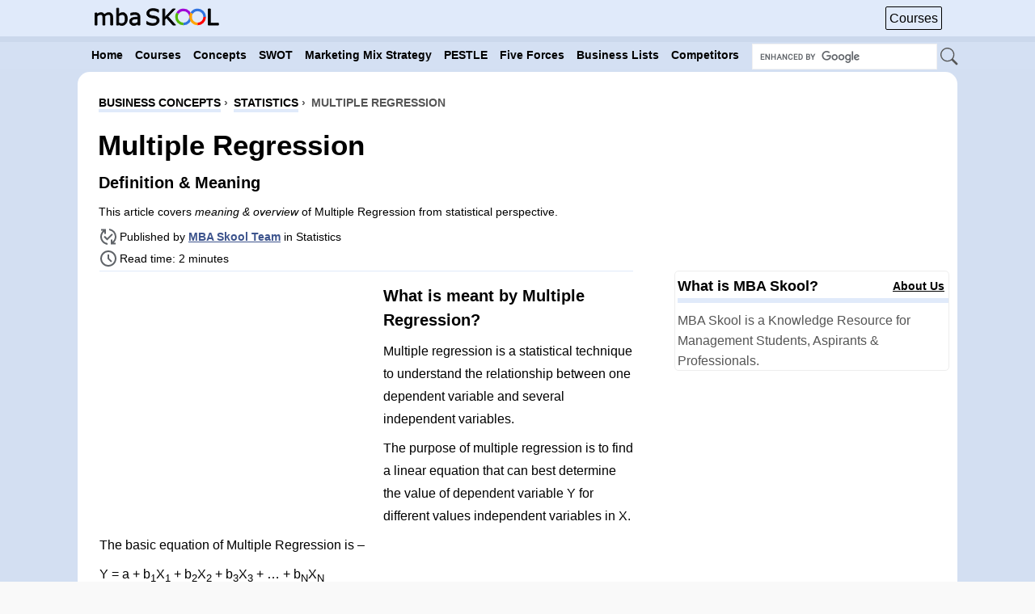

--- FILE ---
content_type: text/html; charset=utf-8
request_url: https://www.mbaskool.com/business-concepts/statistics/6914-multiple-regression.html
body_size: 14478
content:
<!doctype html>
<html lang="en-gb">
<head>
<meta charset="utf-8">
<meta name="viewport" content="width=device-width, initial-scale=1">
  <meta name="robots" content="index, follow" />
  <meta name="author" content="MBA Skool Team" />
  <meta name="description" content="Multiple regression is a statistical technique to understand the relationship between one dependent variable and several independent variables.

" />
  <title>Multiple Regression - Definition &amp; Meaning | Statistics | MBA Skool</title>
  <link rel="icon" href="https://www.mbaskool.com/favicon.ico" />
  <meta name="twitter:description" content="Multiple regression is a statistical technique to understand the relationship between one dependent variable and several independent variables.

"/>
  <meta name="twitter:card" content="summary_large_image"/>
  <meta name="twitter:site" content="@mbaskool"/>
  <meta name="twitter:image" content="https://www.mbaskool.com/images/category/img150.jpg"/>
  <meta property="og:description" content="Multiple regression is a statistical technique to understand the relationship between one dependent variable and several independent variables.

"/>
  <meta property="og:type" content="article"/>
  <meta property="og:url" content="https://www.mbaskool.com/business-concepts/statistics/6914-multiple-regression.html"/>
  <meta property="og:site_name" content="MBA Skool"/>
  <meta property="og:image" content="https://www.mbaskool.com/images/category/img150.jpg"/>
  <meta property="og:title" content="Multiple Regression - Definition & Meaning | Statistics | MBA Skool"/>
  <meta name="twitter:title" content="Multiple Regression - Definition & Meaning | Statistics | MBA Skool"/>
  <link rel="canonical" href="https://www.mbaskool.com/business-concepts/statistics/6914-multiple-regression.html" />

<!-- Google tag (gtag.js) -->
<script async src="https://www.googletagmanager.com/gtag/js?id=G-GL8TKQK8X5"></script>
<script>
  window.dataLayer = window.dataLayer || [];
  function gtag(){dataLayer.push(arguments);}
  gtag('js', new Date());
  
  gtag('config', 'G-GL8TKQK8X5');
</script>
<script async src="https://pagead2.googlesyndication.com/pagead/js/adsbygoogle.js?client=ca-pub-3439485215941617"
     crossorigin="anonymous"></script>
<script async src="https://fundingchoicesmessages.google.com/i/pub-3439485215941617?ers=1" nonce="nNggY5pMoCgn--1LN3BXWQ"></script><script nonce="nNggY5pMoCgn--1LN3BXWQ">(function() {function signalGooglefcPresent() {if (!window.frames['googlefcPresent']) {if (document.body) {const iframe = document.createElement('iframe'); iframe.style = 'width: 0; height: 0; border: none; z-index: -1000; left: -1000px; top: -1000px;'; iframe.style.display = 'none'; iframe.name = 'googlefcPresent'; document.body.appendChild(iframe);} else {setTimeout(signalGooglefcPresent, 0);}}}signalGooglefcPresent();})();</script>
<style>#install_button{background-color:transparent;border:none;border-radius:2px;margin-right:8px;float:left;line-height:100%;cursor:pointer;transition:opacity .3s ease-out;padding: 0px;height:30px;}.install_show{visibility:hidden;opacity:0;}html{scroll-behavior: smooth;}#scrolltop{position:fixed;top:2px;left:50%;z-index:1000000;display:none;opacity:1;animation-name:fadeInOpacity;animation-iteration-count:1;animation-timing-function:ease;animation-duration:1s}@keyframes fadeInOpacity{0%{opacity:0}100%{opacity:1}}#scrolltop svg,#install_button svg{border:1px solid #b5b5b5;border-radius:30%;vertical-align:middle;width:24px;height:24px;padding:3px}#scrolltop a{margin:3px}#byline{text-decoration:underline;font-weight:700;}#core-team{scroll-margin-top:60px;}.progress-container{width:100%;height:7px;background:#cbd8ec;position:fixed;top:45px;z-index:10000}.progress-bar{height:7px;background:#89b2f3;width:0%}#backhome{display:none;margin-left:4px;animation-name:fadeInWidth;animation-iteration-count:1;animation-timing-function:ease;animation-duration:.2s;float:inline-start;margin-top:11px;}@keyframes fadeInWidth{0%{width:0}100%{width:25px}}#mod_date{background:url('data:image/svg+xml,<svg xmlns="http://www.w3.org/2000/svg" height="24px" viewBox="0 -960 960 960" width="24px" fill="%235f6368"><path d="M200-80q-33 0-56.5-23.5T120-160v-560q0-33 23.5-56.5T200-800h40v-80h80v80h320v-80h80v80h40q33 0 56.5 23.5T840-720v560q0 33-23.5 56.5T760-80H200Zm0-80h560v-400H200v400Zm0-480h560v-80H200v80Zm0 0v-80 80Zm280 240q-17 0-28.5-11.5T440-440q0-17 11.5-28.5T480-480q17 0 28.5 11.5T520-440q0 17-11.5 28.5T480-400Zm-160 0q-17 0-28.5-11.5T280-440q0-17 11.5-28.5T320-480q17 0 28.5 11.5T360-440q0 17-11.5 28.5T320-400Zm320 0q-17 0-28.5-11.5T600-440q0-17 11.5-28.5T640-480q17 0 28.5 11.5T680-440q0 17-11.5 28.5T640-400ZM480-240q-17 0-28.5-11.5T440-280q0-17 11.5-28.5T480-320q17 0 28.5 11.5T520-280q0 17-11.5 28.5T480-240Zm-160 0q-17 0-28.5-11.5T280-280q0-17 11.5-28.5T320-320q17 0 28.5 11.5T360-280q0 17-11.5 28.5T320-240Zm320 0q-17 0-28.5-11.5T600-280q0-17 11.5-28.5T640-320q17 0 28.5 11.5T680-280q0 17-11.5 28.5T640-240Z"/></svg>') no-repeat;padding: 7px 6px 0px 26px;background-position: 0px 4px;}#published{background:url('data:image/svg+xml,<svg xmlns="http://www.w3.org/2000/svg" height="24px" viewBox="0 -960 960 960" width="24px" fill="%235f6368"><path d="M440-82q-76-8-141.5-41.5t-114-87Q136-264 108-333T80-480q0-91 36.5-168T216-780h-96v-80h240v240h-80v-109q-55 44-87.5 108.5T160-480q0 123 80.5 212.5T440-163v81Zm-17-214L254-466l56-56 113 113 227-227 56 57-283 283Zm177 196v-240h80v109q55-45 87.5-109T800-480q0-123-80.5-212.5T520-797v-81q152 15 256 128t104 270q0 91-36.5 168T744-180h96v80H600Z"/></svg>') no-repeat;padding: 3px 0px 1px 26px;}#time{background:url('data:image/svg+xml,<svg xmlns="http://www.w3.org/2000/svg" height="24px" viewBox="0 -960 960 960" width="24px" fill="%235f6368"><path d="m612-292 56-56-148-148v-184h-80v216l172 172ZM480-80q-83 0-156-31.5T197-197q-54-54-85.5-127T80-480q0-83 31.5-156T197-763q54-54 127-85.5T480-880q83 0 156 31.5T763-763q54 54 85.5 127T880-480q0 83-31.5 156T763-197q-54 54-127 85.5T480-80Zm0-400Zm0 320q133 0 226.5-93.5T800-480q0-133-93.5-226.5T480-800q-133 0-226.5 93.5T160-480q0 133 93.5 226.5T480-160Z"/></svg>') no-repeat;padding: 7px 0px 5px 26px;background-position: 0px 4px;width:144px;}#toc{border-top: 1px solid #eee;padding: 8px 0px 10px 38px;margin: 5px 10px 20px 0px;width: 80%;border-bottom: 1px solid #eee;display:inline-block;}h2,h3{scroll-margin-top:60px;}#article_content tr{scroll-margin-top:45px;}input{-webkit-border-radius:5px;-moz-border-radius:5px;border-radius:5px}#sbsearch{float:right;margin-top:46px;margin-right:7%;width:260px}#bg_p li{font-weight:normal;list-style: decimal inside;}#sbsearch input[type=text]{height:28px!important;-webkit-border-radius:0!important;border-radius:0!important;width:225px!important;border:1px solid #f1f1f1;padding:1px;font-size:16px;}body{text-align:center;font-family:sans-serif;color:#555;line-height:120%;background-color:#f9f9f9;margin:0 0 10px;padding:0}#centertop{text-align:left;margin:0 auto;width:100%;font-size:12px}#btn_tb{float:right;margin-top:6px;margin-right:0}#centerbottom{text-align:left;overflow:hidden;margin:0 auto;font-size:12px;margin-top:3px!important;width:85%;}#header{text-align:left;height:51px;position:relative;margin:auto;width:100%;}#side_a{margin-top:25px;text-align:center;border-spacing:0}#toplg_txt{width:156px;margin-top:9px}#pathway{width:97%;text-align:center;margin-left:26px;padding-top:25px;padding-bottom:8px;}.pathway{text-align:left;font-family:sans-serif;font-size:14px;font-weight:700;text-transform:uppercase}.pathway ol li{padding:0}.pathway li:nth-child(2){margin-left:3px}.pathway li:nth-child(3){margin-left:3px}.pathway a {border-bottom: 4px solid #e0eafa;color:black!important;}#wrapblank{width:100%;text-align:left;height:100%!important;margin:0 auto}#insidewrapblank{min-height:374px!important;height:1%}#holder{height:100%!important;overflow:hidden;text-align:center;margin:0 8px;padding:2px 0}#sidebar{float:right;width:340px}#sidebar a{color:#000}#sidebar div{border-radius:5px}#article_content,#article_content_t{width:730px;float:left;margin-left:17px;color:#000;font-family:sans-serif;font-size:16px;padding-top:5px;border-top:1px solid #e0eafa;line-height:180%}#article_content h2,#article_content_t h2{font-size:20px;color:#000}#article_content caption{caption-side:bottom;padding-top:15px;}#article_content td,#article_content th{padding:4px 10px 4px 10px;border:1px solid #f7f7f7!important;}#article_content td p, #article_content th p {margin: 0;}#article_content table tr th:nth-child(1){width: 200px;}#article_content th {text-align: center;}#midblock{float:left;height:auto!important;text-align:left;margin:0;padding:0}.insidem{overflow:hidden;width:100%;margin:0;padding:0}.insidem_a{width:100%;overflow:visible}.newsitem_text{margin:0;padding:0 2px}#top_menu{height:100%!important}body ol{list-style:decimal outside}body ol li{margin-left:0;list-style-image:none;background:0 0;padding:5px 0}form,h1,h2,ol,p,ul{margin:.5em 0}ul{list-style:none;margin:0;padding:0}ul li{margin-left:16px}h1{font-size:1.7em;line-height:1.7em}.contentheading,h2{font-size:2.5em;line-height:1.5em}.contentheading{letter-spacing:normal;font:35px sans-serif;padding:0 0 1px 17px;margin-top:10px;margin-bottom:2px;font-weight:700}.contentpaneopen{width:100%;text-align:left;position:relative;border-collapse:separate;border-spacing:3px;margin:0;padding:0}.componentheading{text-transform:capitalize;letter-spacing:normal;font:35px sans-serif;margin-bottom:5px;width:98%;padding:0 0 1px 17px;color:#000}.contentpane,.contentpaneopen,table.blog{width:100%;margin:0;padding:0}.contentpane{font-size:15px;margin-left:17px;font-family:sans-serif;width:98%}tr.sectiontableentry1:hover td,tr.sectiontableentry2:hover td{background-color:#e0e0e0;color:#42a3dc}td.sectiontableentry1,tr.sectiontableentry1 td{background-color:#fff;color:#42a3dc}td.sectiontableentry1,td.sectiontableentry2,tr.sectiontableentry1 td,tr.sectiontableentry2 td{border-bottom:1px solid #e4e4e4}td.sectiontableentry1,td.sectiontableentry2,tr.sectiontableentry1 td,tr.sectiontableentry2 td{height:20px;line-height:29px;padding:0 10px}.sectiontableheader{border:1px solid #d3d2d2;background:#e4e4e4;color:#fff}.sectiontableheader{font-weight:700;padding:5px}::-webkit-scrollbar{width:9px}::-webkit-scrollbar-track{background-color:#929191}::-webkit-scrollbar-thumb{background:#3d548d}#color{margin:0;padding:0}a:link,a:visited{text-decoration:none}img{border:0}.contentpaneopen{width:100%;margin:0;padding:0}body li{margin-left:16px;font-family:sans-serif;font-size:16px;text-decoration:none;font-weight:700;line-height:160%}#top_menu{background:#d3dff2!important}#wrapblank{background:none;margin-top:0;margin-bottom:10px;}#insidewrapblank{background:#fff no-repeat right top;border-radius:15px;}a:link,a:visited{color:#3d548d}h1,h2{color:#fff}.contentheading{color:#000}.tg_img{width:27px;height:24px;vertical-align:middle;}#bnr_top{margin-bottom:0px;border-spacing:0;line-height:120%;margin-top:10px;float:left;padding-right:15px;}#tp_ico1{color:#000;font-family:Arial;font-size:16px;border:1px solid #000;padding:4px;border-radius:2px;float:right;margin-top:2px;}#lu_side{margin-top:10px;padding-bottom:5px;border-spacing:0;text-align:center}.newsitem_info{font-family:sans-serif;font-size:14px;color:#000;margin-left:18px}.tagline{font-size: 14px;line-height:165%;}.newsitem_info span{display:inline-block;}@media only screen and (min-width:1279px){.clearfix{width:82%}}@media only screen and (min-width:1520px) and (max-width:1849px){#article_content,#article_content_t{width:850px}}@media only screen and (min-width:1850px){#article_content,#article_content_t{width:1120px}}@media only screen and (min-width:1200px) and (max-width:1279px){#centerbottom{width:100%}.nav{padding-left:.65%!important}#sbsearch{margin-right:0}}@media only screen and (min-width:1280px) and (max-width:1335px){#article_content {width:660px;}}@media only screen and (min-width:641px) and (max-width:1199px){.toggleMenu{width:50px!important}#centerbottom{width:100%}#top_menu{margin:0;border:none}#header{height:43px;border:none;margin-top:0;padding-top:0}#article_content,#article_content_t{width:99%;font-size:16px;margin-left:0}#centertop{width:100%}.container{width:100%}#sidebar{float:left;width:100%;margin-top:10px}img{max-width:100%}.contentheading{font:35px sans-serif;font-weight:700;padding:0;border-bottom:0;margin-top:0}.newsitem_info{color:#000}#sbsearch{width:265px;margin-top:38px;margin-right:0px}#search_ico{background:0 0!important}.contentpaneopen{border-spacing:0}#pathway{padding-left:8px;margin:0;padding-top:6px}#lu_side{margin-top:15px;border-bottom:none;padding-bottom:0;margin-bottom:30px}.slim #sbBar{height:42px!important}#btn_tb{margin-top:3px}.nav a{padding:9px 4px!important}#bnr_top{float:left;margin-right:0}.newsitem_info{margin-left:0}#scrolltop {top: 0px;left: 45%;}}@media only screen and (min-width:350px) and (max-width:641px){#header{height:42px;;margin-top:0;padding-top:0}img{max-width:100%}#article_content,#article_content_t{width:100%;float:none;margin-left:0;font-size:16px;margin-top:0;padding-top:2px;line-height:165%}#sidebar{width:98%;float:none;margin-left:4px;}#centertop{width:100%}#centerbottom{width:100%}.contentheading{padding:0;border-bottom:0}#sbsearch{float:right;margin-top:37px;margin-right:0px;width:230px}#btn_tb{float:right;margin-top:3px;padding:0;margin-right:0}#toplg_txt{display:inline-block;font-weight:700;font-size:14px;margin-left:4px;margin-right:0;width:130px;height:20px;box-shadow:0 0;-webkit-filter:brightness(100%);filter:brightness(100%)}ul li{padding-left:0px;padding-right:0}input[type=text]{width:75%}#sbsearch input[type=text]{height:27px!important;width:190px!important;border:1px solid #f1f1f1}#top_menu{margin:0;border:none}.newsitem_text{padding:0}.contentpaneopen{border-spacing:0}#side_a{margin-top:40px}#pathway{padding:10px 4px 10px;font-size:8px;background:0 0;width:95%;margin:0}.contentheading{font:35px sans-serif;font-weight:700;width:90%;margin-top:4px;margin-left:4px;}.slim #sbBar{border-bottom:3px solid #cbd8ec!important}.slim #sbBar{height:40px!important}#wrapblank{margin-top:0px!important;}#bnr_top{margin-top:10px;padding:0px;margin-bottom:5px;background:0 0;text-align:center;float:none;margin-right:0}#search_ico{width:16px!important;height:16px!important}#tp_ico1{margin-right:5px;font-size:16px}#lu_side{margin-top:15px;border-bottom:none;padding-bottom:0;margin-bottom:30px}.nav a{padding:9px 4px!important}#holder{margin:0 0px}#article_content p,#article_content h2,#article_content h3,#article_content_t p,#article_content_t h2,#article_content_t h3,#article_content span, #article_content ul,#article_content_t span, #article_content_t ul {margin-left:4px;margin-right:4px;}#b_np{margin-left:4px;}.toggleMenu{margin-left:4px}.newsitem_info{margin-left:4px;}#scrolltop {top: 0px;left: 44%;}#backhome{margin-top:9px;}}@media only screen and (min-width:240px) and (max-width:350px){#header{height:42px;margin-top:0;padding-top:0}img{max-width:100%}#article_content,#article_content_t{width:100%;float:none;margin-left:0;font-size:16px;margin-top:0;padding-top:5px;line-height:165%}#sidebar{width:98%;float:none;margin-left:2px}#centertop{width:100%}#centerbottom{width:100%}.contentheading{padding:0;border-bottom:0}#sbsearch{float:right;margin-top:36px;margin-right:0px;margin-bottom:5px;width:178px}#btn_tb{float:right;padding-left:4px;margin-top:3px;margin-right:0}#toplg_txt{display:inline-block;font-weight:700;font-size:14px;padding-left:0;width:93px;height:16px;box-shadow:0 0;-webkit-filter:brightness(100%);filter:brightness(100%)}ul li{padding-left:0px;padding-right:0}input[type=text]{width:75%}#sbsearch input[type=text]{width:140px!important;border:1px solid #f1f1f1}#top_menu{margin:0;border:none}.newsitem_text{padding:0}.contentpaneopen{border-spacing:0}#holder{margin:0 0}#side_a{margin-top:56px}#pathway{padding:10px 0px 10px;font-size:8px;background:0 0;width:95%;margin:0}.contentheading{font:35px sans-serif;font-weight:700;width:90%;margin-top:4px}.slim #sbBar{border-bottom:3px solid #cbd8ec!important}.slim #sbBar{height:40px!important}#wrapblank{margin-top:0px!important;}#bnr_top{margin-top:10px;padding:0px;margin-bottom:8px;background:0 0;float:none;margin-right:0}#search_ico{width:16px!important;height:15px!important}#tp_ico1{margin-right:5px;font-size:16px}#lu_side{margin-top:15px;border-bottom:none;padding-bottom:0;margin-bottom:30px}.nav a{padding:9px 4px!important}.newsitem_info{margin-left:0}#scrolltop {top: 0px;left: 39%;}#backhome{margin-top:6px;}}@media only screen and (max-width:240px){#holder{height:100%!important;overflow:visible;text-align:center;margin:0 8px;padding:2px 0}.newsitem_info{margin-left:0}.nav a{padding:9px 4px!important}#scrolltop {top: 0px;left: 39%;}#backhome{margin-top:6px;}#bnr_top{margin-top:10px;margin-bottom:10px;padding:0px;background:0 0;float:none;margin-right:0}#insidewrapblank{overflow:hidden;width:100%;}#search_ico{width:16px!important;height:15px!important}#tp_ico1{margin-right:5px;font-size:12px}#lu_side{margin-top:50px;border-bottom:none;padding-bottom:0;margin-bottom:30px}.insidem_a{width:100%;overflow:visible}#header{height:31px;margin-top:0;padding-top:0;}img{max-width:100%}#article_content,#article_content_t{width:96%;float:none;margin-left:0;font-size:16px;margin-top:0;padding-top:5px;line-height:165%}#sidebar{width:98%;float:none}#centertop{width:100%}#centerbottom{overflow:visible;width:100%}.contentheading{padding:0;border-bottom:0}#sbsearch{float:right;margin-top:30px;margin-right:2px;width:138px;margin-bottom:0!important}#btn_tb{float:right;padding-left:6px;margin-top:3px}#toplg_txt{display:inline-block;font-weight:700;font-size:14px;padding-left:0;margin-right:0;width:90px;height:15px;box-shadow:0 0;-webkit-filter:brightness(100%);filter:brightness(100%)}ul li{padding-left:2px}input[type=text]{width:75%}#sbsearch input[type=text]{width:132px!important;border:1px solid #f1f1f1}#top_menu{margin:0;border:none}.newsitem_text{padding:0}.contentpaneopen{border-spacing:0}#holder{margin:0 1px}#side_a{margin-top:65px}.insidem{overflow:visible;width:100%;margin:0;padding:0}#holder{height:100%!important;overflow:visible;text-align:center;margin:0 0;padding:2px 0}#pathway{padding:0 5px 0;font-size:8px;width:95%;margin:0}.contentheading{font:20px sans-serif;font-weight:700;width:90%}.slim #sbBar{border-bottom:3px solid #cbd8ec!important}.slim #sbBar{height:31px!important}#wrapblank{margin-top:0px!important;}}.container{width:100%;margin:0 auto;background:#d4e0f3;}.toggleMenu{display:none;background:#d4e0f3;padding-top:7px;color:#fff!important;padding-bottom:3px;width:36px;font-weight:700;font-size:16px;border-right:2px solid #fff}.nav{list-style:none;background:#d4e0f3;padding-left:8%}.nav:after,.nav:before{content:" ";display:table}.nav:after{clear:both}.nav a{padding:9px 4px;color:#000;font-weight:700;font-size:14px;font-family:sans-serif}.nav li{position:relative}.nav>li{background-image:none;float:left;font-size:11px;margin-left:7px}.nav>li>a{display:block}@media only screen and (max-width:1199px){.nav>li{float:none}.nav{display:none;padding-left:0}.toggleMenu{display:inline-block}}#sbBarHolder.slim{height:8px}#sbBar{background-color:#999;min-width:180px;z-index:300}#sbBar.fixed_elem{left:0;right:0;top:0}.clearfix{margin:0 auto;min-width:180px}.slim #sbBar{border-bottom:3px solid #cbd8ec;height:49px;position:fixed;z-index:9999;background-color:#e0eafa}@media only screen and (max-width:1200px){.progress-container{height:5px;top:38px}.progress-bar{height:5px}#scrolltop svg,#install_button svg{padding:2px;}}</style>
<link rel="preload" href="https://www.mbaskool.com/templates/youbumpit/css/template_responsive_new.css?version=64" as="style" onload="this.onload=null;this.rel='stylesheet'">
<noscript><link rel="stylesheet" href="https://www.mbaskool.com/templates/youbumpit/css/template_responsive_new.css?version=64"></noscript>
<link href="https://www.mbaskool.com/favicon_icon_96.png" rel="icon" sizes="96x96" type="image/png" />
<link rel="apple-touch-icon" href="/apple-touch-icon-192.png" />
<meta name="theme-color" content="#e0eafa">
<link rel="manifest" href="/manifest.json">
</head>
<body id="color">
<!--header-->
<div id="header">
<div id="toolbar">
<div id="sbBarHolder" class="slim">
        <div class=" fixed_elem" id="sbBar">
			<div class="clearfix">
				<div style="float:left;"><a href="https://www.mbaskool.com/">
                                 <svg id="backhome" xmlns="http://www.w3.org/2000/svg" height="25px" viewBox="0 -960 580 960" width="25px" fill="black"><path d="M400-80 0-480l400-400 71 71-329 329 329 329-71 71Z"></path></svg>
                                 <svg xmlns="http://www.w3.org/2000/svg" width="170" height="23" viewBox="0 0 170 23" fill="black" id="toplg_txt"><title>MBA Skool</title><path stroke="black" stroke-width="1" d="m 111.40723,23 h -3.76465 l -8.62793,-9.711914 -2.16797,2.314453 V 23 H 93.946289 V 1.1884766 H 96.84668 V 12.570313 L 107.4375,1.1884766 h 3.51563 L 101.21191,11.442383 Z M 89.214844,16.774414 c 0,0.849609 -0.200195,1.689453 -0.600586,2.519531 -0.390625,0.830078 -0.942383,1.533203 -1.655274,2.109375 -0.78125,0.625 -1.694336,1.113281 -2.739257,1.464844 -1.035157,0.351563 -2.285157,0.527344 -3.75,0.527344 -1.572266,0 -2.988282,-0.146484 -4.248047,-0.439453 -1.25,-0.292969 -2.524414,-0.727539 -3.823243,-1.303711 v -3.632813 h 0.205079 c 1.103515,0.917969 2.377929,1.625977 3.823242,2.124024 1.445313,0.498047 2.802734,0.74707 4.072265,0.74707 1.796875,0 3.19336,-0.336914 4.189454,-1.010742 1.005859,-0.673828 1.508789,-1.572266 1.508789,-2.695313 0,-0.966797 -0.239258,-1.679687 -0.717774,-2.138672 -0.46875,-0.458984 -1.186523,-0.815429 -2.15332,-1.069335 -0.732422,-0.195313 -1.52832,-0.356446 -2.387695,-0.483399 -0.84961,-0.126953 -1.75293,-0.288086 -2.709961,-0.483398 C 76.294922,12.599609 74.859375,11.901367 73.921875,10.915039 72.99414,9.9189453 72.530273,8.625 72.530273,7.0332031 c 0,-1.8261719 0.771485,-3.3203125 2.314454,-4.4824218 1.542969,-1.171875 3.500976,-1.75781255 5.874023,-1.75781255 1.533203,0 2.939453,0.14648438 4.21875,0.43945315 1.279297,0.2929687 2.412109,0.6542969 3.398437,1.0839844 v 3.4277343 h -0.205078 c -0.830078,-0.703125 -1.923828,-1.2841797 -3.28125,-1.743164 -1.347656,-0.46875 -2.729492,-0.703125 -4.145507,-0.703125 -1.552735,0 -2.802735,0.3222656 -3.75,0.9667968 -0.9375,0.6445313 -1.40625,1.4746094 -1.40625,2.4902344 0,0.9082031 0.234375,1.6210938 0.703125,2.1386719 0.46875,0.5175781 1.293945,0.9130859 2.475585,1.1865233 0.625,0.136719 1.513672,0.302734 2.666016,0.498047 1.152344,0.195313 2.128907,0.395508 2.929688,0.600586 1.621093,0.429687 2.841796,1.079101 3.662109,1.948242 0.820313,0.869141 1.230469,2.084961 1.230469,3.647461 z M 63.295898,23 h -2.739257 v -1.743164 c -0.244141,0.166015 -0.576172,0.40039 -0.996094,0.703125 -0.410157,0.292969 -0.810547,0.527344 -1.201172,0.703125 -0.458985,0.224609 -0.986328,0.410156 -1.582031,0.556641 -0.595703,0.15625 -1.293946,0.234375 -2.094727,0.234375 -1.474609,0 -2.724609,-0.488281 -3.75,-1.464844 -1.025391,-0.976563 -1.538086,-2.22168 -1.538086,-3.735352 0,-1.240234 0.263672,-2.24121 0.791016,-3.002929 0.537109,-0.771485 1.298828,-1.376954 2.285156,-1.816407 0.996094,-0.439453 2.192383,-0.737304 3.588867,-0.893554 1.396485,-0.15625 2.895508,-0.273438 4.497071,-0.351563 v -0.424805 c 0,-0.625 -0.112305,-1.142578 -0.336914,-1.552734 C 60.004883,9.8017578 59.692383,9.4794922 59.282227,9.2451172 58.891602,9.0205078 58.422852,8.8691406 57.875977,8.7910156 57.329102,8.7128906 56.757812,8.6738281 56.162109,8.6738281 c -0.722656,0 -1.52832,0.097656 -2.416992,0.2929688 -0.888672,0.1855469 -1.806641,0.4589844 -2.753906,0.8203125 H 50.844727 V 6.9892578 c 0.537109,-0.1464844 1.313476,-0.3076172 2.329101,-0.4833984 1.015625,-0.1757813 2.016602,-0.2636719 3.00293,-0.2636719 1.152343,0 2.15332,0.097656 3.002929,0.2929687 0.859375,0.1855469 1.601563,0.5078126 2.226563,0.9667969 0.615235,0.4492188 1.083985,1.0302735 1.40625,1.7431641 0.322265,0.7128905 0.483398,1.5966798 0.483398,2.6513668 z m -2.739257,-4.02832 v -4.555664 c -0.839844,0.04883 -1.831055,0.122069 -2.973633,0.219726 -1.132813,0.09766 -2.03125,0.239258 -2.695313,0.424805 -0.791015,0.224609 -1.430664,0.576172 -1.918945,1.054687 -0.488281,0.46875 -0.732422,1.118164 -0.732422,1.948243 0,0.9375 0.283203,1.645508 0.849609,2.124023 0.566407,0.46875 1.430665,0.703125 2.592774,0.703125 0.966797,0 1.850586,-0.185547 2.651367,-0.556641 0.800781,-0.380859 1.542969,-0.834961 2.226563,-1.362304 z M 46.289062,14.694336 c 0,1.367187 -0.195312,2.597656 -0.585937,3.691406 -0.380859,1.09375 -0.898437,2.011719 -1.552734,2.753906 -0.693359,0.771485 -1.455078,1.352539 -2.285157,1.743164 -0.830078,0.38086 -1.743164,0.57129 -2.739257,0.57129 -0.927735,0 -1.738282,-0.112305 -2.431641,-0.336915 -0.693359,-0.214843 -1.376953,-0.507812 -2.050781,-0.878906 L 34.467773,23 H 31.889648 V 0.20703125 h 2.753907 V 8.3515625 c 0.771484,-0.6347656 1.591796,-1.1523437 2.460937,-1.5527344 0.869141,-0.4101563 1.845703,-0.6152344 2.929688,-0.6152344 1.933593,0 3.457031,0.7421875 4.570312,2.2265626 1.123047,1.4843751 1.68457,3.5791017 1.68457,6.2841797 z m -2.841796,0.07324 c 0,-1.953125 -0.322266,-3.432617 -0.966797,-4.438476 -0.644531,-1.0156253 -1.68457,-1.5234379 -3.120117,-1.5234379 -0.800781,0 -1.611328,0.1757812 -2.431641,0.5273437 -0.820313,0.3417969 -1.582031,0.7861332 -2.285156,1.3330082 v 9.375 c 0.78125,0.351562 1.450195,0.595702 2.006836,0.732421 0.566406,0.136719 1.206054,0.205079 1.918945,0.205079 1.523437,0 2.714844,-0.498047 3.574219,-1.494141 0.869141,-1.005859 1.303711,-2.578125 1.303711,-4.716797 z M 26.586914,23 h -2.753906 v -9.316406 c 0,-0.703125 -0.03418,-1.381836 -0.102539,-2.036133 C 23.671876,10.993164 23.54004,10.470703 23.334961,10.080078 23.110352,9.6601562 22.788086,9.3427734 22.368164,9.1279297 21.948242,8.913086 21.342773,8.8056641 20.551758,8.8056641 c -0.771485,0 -1.542969,0.1953125 -2.314453,0.5859375 -0.771485,0.3808593 -1.542969,0.8691404 -2.314453,1.4648434 0.02929,0.224609 0.05371,0.488281 0.07324,0.791016 0.01953,0.292969 0.0293,0.585937 0.0293,0.878906 V 23 h -2.753907 v -9.316406 c 0,-0.722657 -0.03418,-1.40625 -0.102539,-2.050781 -0.05859,-0.654297 -0.19043,-1.176758 -0.395508,-1.567383 C 12.548828,9.6455079 12.226562,9.3330078 11.806641,9.1279297 11.386719,8.913086 10.78125,8.8056641 9.9902344,8.8056641 9.2382813,8.8056641 8.4814453,8.991211 7.7197266,9.3623047 6.9677735,9.7333984 6.2158203,10.207031 5.4638672,10.783203 V 23 H 2.7099609 V 6.6376953 H 5.4638672 V 8.4541016 C 6.3232422,7.7412109 7.1777344,7.1845703 8.0273438,6.7841797 8.8867188,6.383789 9.7998049,6.1835937 10.766602,6.1835937 c 1.113281,0 2.055663,0.234375 2.827148,0.703125 0.78125,0.46875 1.362305,1.1181641 1.743164,1.9482422 1.113281,-0.9375 2.128906,-1.6113281 3.046875,-2.0214843 0.917969,-0.4199219 1.899414,-0.6298829 2.944336,-0.6298829 1.796875,0 3.120117,0.546875 3.969727,1.640625 0.859375,1.0839844 1.289062,2.6025393 1.289062,4.5556643 z"></path>    <circle data-per="40" cx="122" cy="12" r="9.5" fill="transparent" stroke="#2f73e0" stroke-width="3.5" stroke-dasharray="40 60" stroke-dashoffset="25" style="stroke-dasharray: 40, 60;"/>    <circle data-per="20" cx="122" cy="12" r="9.5" fill="transparent" stroke="#53b906" stroke-width="3.5" stroke-dasharray="20 80" stroke-dashoffset="85" style="stroke-dasharray: 20, 80; stroke-dashoffset: 85;"/>    <circle data-per="30" cx="122" cy="12" r="9.5" fill="transparent" stroke="#a006d7" stroke-width="3.5" stroke-dasharray="30 70" stroke-dashoffset="65" style="stroke-dasharray: 30, 70; stroke-dashoffset: 65;"/>    <circle data-per="40" cx="141" cy="12" r="9.5" fill="transparent" stroke="red" stroke-width="3.5" stroke-dasharray="40 60" stroke-dashoffset="25" style="stroke-dasharray: 40, 60;"/>    <circle data-per="20" cx="141" cy="12" r="9.5" fill="transparent" stroke="orange" stroke-width="3.5" stroke-dasharray="20 80" stroke-dashoffset="85" style="stroke-dasharray: 20, 80; stroke-dashoffset: 85;"/>    <circle data-per="30" cx="141" cy="12" r="9.5" fill="transparent" stroke="#2f73e0" stroke-width="3.5" stroke-dasharray="30 70" stroke-dashoffset="65" style="stroke-dasharray: 30, 70; stroke-dashoffset: 65;"/><path stroke="black" stroke-width="1" d="M 169.12851,23 H 155.32968 V 1.1884766 h 2.90039 V 20.421875 h 4.94909 5.94935 z"/></svg></a></div>
<div id="btn_tb">
     <a href="/courses.html" id="tp_ico1" onClick="gtag('event', 'nav_click', {'event_category': 'courses','event_label': 'navbutton'});">Courses</a>      
    </div>
</div>
</div>
</div>
</div>
<div id="sbsearch">
<form id="cse-search-box" action="/search-content.html" style="margin-top:0px;margin-bottom:0px;">	
<input type="text" name="q" size="14" id="search_box" aria-label="Search Box">
<button type="submit" style="padding: 0;background: none;border: none;width: 24px;height: 24px;vertical-align: middle;" title="Search"><svg xmlns="http://www.w3.org/2000/svg" width="100%" height="100%" fill="#565656" viewBox="0 0 18 18"><path d="M11.742 10.344a6.5 6.5 0 1 0-1.397 1.398h-.001c.03.04.062.078.098.115l3.85 3.85a1 1 0 0 0 1.415-1.414l-3.85-3.85a1.007 1.007 0 0 0-.115-.1zM12 6.5a5.5 5.5 0 1 1-11 0 5.5 5.5 0 0 1 11 0z"></path></svg></button></form></div>
<div class="progress-container">
    <div class="progress-bar" id="myBar"></div>
</div>
</div><!-- end header -->
<div id="footerbg">
<div id="centertop">
<!--top menu-->
<div id="top_menu" style="font-size:12px;">
<div class="container">
<a class="toggleMenu" aria-label="Menu" href="#"><span style="font-size:16px;margin-right: 4px;"><svg viewBox="0 0 100 80" width="27" height="24" class="tg_img"><rect width="100" height="12" rx="8"></rect><rect y="32" width="100" height="12" rx="8"></rect><rect y="64" width="100" height="12" rx="8"></rect></svg></span></a><ul class="nav"><li class="test"><a href="https://www.mbaskool.com/" ><span>Home</span></a></li><li ><a href="/courses.html" ><span>Courses</span></a></li><li ><a href="/business-concepts.html" ><span>Concepts</span></a></li><li ><a href="/swot-analysis.html" ><span>SWOT</span></a></li><li ><a href="/marketing-mix.html" ><span>Marketing Mix Strategy</span></a></li><li ><a href="/pestle-analysis.html" ><span>PESTLE</span></a></li><li ><a href="/five-forces-analysis.html" ><span>Five Forces</span></a></li><li ><a href="/business-lists.html" ><span>Business Lists</span></a></li><li ><a href="/competitors.html" ><span>Competitors</span></a></li></ul>
<!-- end top menu -->
</div><!-- end centertop-->
<div id="centerbottom">
<div id="wrapblank">
<div id="insidewrapblank">
<div id="pathway">
<div class="pathway">
<span class="breadcrumbs pathway" style="font-weight:bold">
<ol style="padding:0px;margin:0px;" itemscope itemtype="http://schema.org/BreadcrumbList"><li style="display:inline-block;" itemprop="itemListElement" itemscope itemtype="http://schema.org/ListItem"><a itemprop="item" href="/business-concepts.html" class="pathway" ><span itemprop="name">Business Concepts</span></a><meta itemprop="position" content="1" /></li> › <li style="display:inline-block;" itemprop="itemListElement" itemscope itemtype="http://schema.org/ListItem" ><a itemprop="item" href="/business-concepts/statistics.html" class="pathway" ><span itemprop="name">Statistics</span></a><meta itemprop="position" content="2" /></li> › <li style="display:inline;" itemprop="itemListElement" itemscope itemtype="http://schema.org/ListItem" ><span id="brdcrmb_title" itemprop="name" class="pathway">Multiple Regression</span><meta itemprop="position" content="3" /></li></ol></span></div></div>
<!--MAIN LAYOUT HOLDER -->
<div id="holder">
<div id="midblock" style="width:100%;">
<div class="insidem">
<!-- component -->
<div class="insidem_a">

<div class="contentpaneopen">
<h1 class="contentheading">Multiple Regression</h1>
<h2 class="newsitem_info" style="color:black;font-size:20px;">Definition & Meaning</h2><p class="tagline newsitem_info">This article covers <em>meaning & overview</em> of Multiple Regression from statistical perspective.</p><!-- buttons -->
	<!-- end -->

<div class="newsitem_info">
<span style="display:block; "id="published">Published by <a id="byline" href="/about-us.html#core-team">MBA Skool Team</a> in Statistics </span>
		<span id="time">Read time:</span>
</div>
<div class="newsitem_text">

<div id="article_content" >
<div id="bnr_top"><style>
.responsive-top { width: 336px; height: 280px; }
@media(min-width: 120px) { .responsive-top { width: 120px; height: 50px; } }
@media(min-width: 240px) { .responsive-top { width: 234px; height: 60px; } }
@media(min-width: 320px) { .responsive-top { width: 320px; height: 50px; } }
@media(min-width: 767px) { .responsive-top { width: 336px; height: 280px; } }
</style>
<!-- Responsive Top New -->
<ins class="adsbygoogle responsive-top"
    style="display:inline-block"
   data-ad-client="ca-pub-3439485215941617"
    data-ad-slot="4383679595"></ins>
<script>
(adsbygoogle = window.adsbygoogle || []).push({});
</script>
</div><h2>What is meant by Multiple Regression?</h2><P>Multiple regression is a statistical technique to understand the relationship between one dependent variable and several independent variables.</P>
<P>The purpose of multiple regression is to find a linear equation that can best determine the value of dependent variable Y for different values independent variables in X.</P>
<P>The basic equation of Multiple Regression is –</P>
<P>Y = a + b<SUB>1</SUB>X<SUB>1</SUB> + b<SUB>2</SUB>X<SUB>2 </SUB>+ b<SUB>3</SUB>X<SUB>3</SUB> + … + b<SUB>N</SUB>X<SUB>N</SUB></P>
<P>The value of b<SUB>1</SUB> is the slope of regression line of Y against X<SUB>1</SUB>. Same is the case with b<SUB>2</SUB>, b<SUB>3</SUB> and so on. These values are then used to minimize the difference between actual and expected value of Y. The difference gives rise to another parameter called Coefficient of Multiple Regression (R<SUP>2</SUP>) whose value can range from 0 (for no relationship between X<SUB>i</SUB> and Y) to 1 (perfect relationship between X<SUB>i </SUB>and Y).</P>
<P>Only those independent variables with high values of R<SUP>2</SUP> are included in the equation of multiple regression.</P>
<P>There are mainly two uses of Multiple Regression Equation.</P>
<div style="margin:15px 0px 15px 0px;border-spacing:0px;text-align:center;">
<style>
.responsive-middle-la { width: 300px; height: 250px; }
@media(min-width: 120px) { .responsive-middle-la { width: 120px; height: 120px; } }
@media(min-width: 150px) { .responsive-middle-la { width: 150px; height: 150px; } }
@media(min-width: 240px) { .responsive-middle-la { width: 200px; height: 200px; } }
@media(min-width: 300px) { .responsive-middle-la { width: 300px; height: 250px; } }
@media(min-width: 360px) { .responsive-middle-la { width: 336px; height: 280px; } }
</style>
<!-- Responsive Middle LA -->
<ins class="adsbygoogle responsive-middle-la"
     style="display:inline-block;"
     data-ad-client="ca-pub-3439485215941617"
     data-ad-slot="7996535201"></ins>
<script>
     (adsbygoogle = window.adsbygoogle || []).push({});
</script>
</div><P><U>1. For Prediction: </U></P>
<P>Here the regression equation is used to predict the value of independent variable Y for different values of dependent variables in X.</P>
<P><U>2. For identification of causes:</U></P>
<P>Here the regression equation is used to find the nature of relationship between dependent variable and independent variables. Here we can find how the dependent variable changes according to changes in independent variables.</P>
<P>e.g.) Suppose we want to determine various factors affecting the short-listing criteria for the interview of a renowned organization. Let the cumulative score (Y) is determined by the graduation percentage(X<SUB>1</SUB>), participation in extra-curricular activities (X<SUB>2</SUB>), number of state/national level competitions won(X<SUB>3</SUB>), positions of responsibility held(X<SUB>4</SUB>) etc. Then the multiple regression function is given by –</P>
<P>&nbsp;&nbsp;&nbsp;&nbsp;&nbsp;&nbsp;&nbsp;&nbsp;&nbsp;&nbsp;&nbsp;&nbsp;&nbsp;&nbsp;&nbsp; Y = 1 + 0.5X<SUB>1</SUB> + 0.2X<SUB>2</SUB> + 0.15X<SUB>3</SUB> + 0.15X<SUB>4</SUB></P>
<P>where coefficients 0.5, 0.2, 0.15, 0.15 are determined by a simple linear regression between Y and each of X<SUB>i</SUB>s.</P><div style="clear:both;"></div><div style="display:block;margin-bottom:15px;margin-top:10px;border-spacing:0px;text-align:center;"><style>
.responsive-bottom { width: 300px; height: 250px; }
@media(min-width: 120px) { .responsive-bottom { width: 120px; height: 120px; } }
@media(min-width: 150px) { .responsive-bottom { width: 150px; height: 150px; } }
@media(min-width: 240px) { .responsive-bottom { width: 200px; height: 200px; } }
@media(min-width: 300px) { .responsive-bottom { width: 300px; height: 250px; } }
@media(min-width: 375px) { .responsive-bottom { width: 336px; height: 280px; } }
</style>
<!-- Responsive Bottom New -->
<ins class="adsbygoogle responsive-bottom"
    style="display:inline-block"
   data-ad-client="ca-pub-3439485215941617"
    data-ad-slot="9023678470"></ins>
<script>
(adsbygoogle = window.adsbygoogle || []).push({});
</script>
</div><P style="clear:both;margin-bottom:10px;">Hence, this concludes the definition of Multiple Regression along with its overview.</P><P id="author_box">This article has been researched & authored by the <a href="https://www.mbaskool.com/business-concepts/team.html">Business Concepts Team</a> which comprises of MBA students, management professionals, and industry experts. It has been reviewed & published by the <a href="/about-us.html#core-team">MBA Skool Team</a>. The content on MBA Skool has been created for educational & academic purpose only.</P><P>Browse the definition and meaning of more similar terms. The Management Dictionary covers over 1800 business concepts from 5 categories.</P><P style="margin-top:20px;">Continue Reading:</P><div style="float:left;width:100%;margin-top:20px;"><div style="margin-bottom:12px;float:left;margin-right:65px"><span style="font-weight:bold;font-size:18px;">Important Definitions:</span><ul style="margin-top:5px;"><li><a href="/business-concepts/statistics/7512-class-interval.html">Class Interval</a></li><li><a href="/business-concepts/statistics/7168-anova-analysis-of-variance.html">ANOVA</a></li><li><a href="/business-concepts/statistics/6914-multiple-regression.html">Multiple Regression</a></li><li><a href="/business-concepts/statistics/7398-bar-graph.html">Bar Graph</a></li><li><a href="/business-concepts/statistics/14654-frequency-distribution.html">Frequency Distribution</a></li></ul></div><div style="margin-bottom:12px;float:left;margin-right:65px"><span style="font-weight:bold;font-size:18px;">Definition Categories:</span><ul style="margin-top:5px;"><li><a href="/business-concepts/marketing-and-strategy-terms.html">Marketing & Strategy Terms</a></li><li><a href="/business-concepts/human-resources-hr-terms.html">Human Resources (HR) Terms</a></li><li><a href="/business-concepts/operations-logistics-supply-chain-terms.html">Operations & SCM Terms</a></li><li><a href="/business-concepts/it-and-systems.html">IT & Systems Terms</a></li><li><a href="/business-concepts/statistics.html">Statistics Terms</a></li></ul></div></div><br><div style="clear:both;"></div><br><div style="width:100%;text-align:left;"><span style="font: 17px sans-serif;">Share this Page on:</span><div style="margin:5px 0px 10px 5px;"><a style="margin-right:10px" target="_blank" rel="noopener" title="Facebook Share" href="https://www.facebook.com/sharer.php?u=https://www.mbaskool.com/business-concepts/statistics/6914-multiple-regression.html"><img alt="Facebook Share" src="/images/fbs_ico.png" loading="lazy" width="32" height="32"></a><a style="margin-right:10px" target="_blank" rel="noopener" title="Tweet" href="https://twitter.com/intent/tweet?url=https://www.mbaskool.com/business-concepts/statistics/6914-multiple-regression.html"><img alt="Tweet" src="/images/tws_ico.png" loading="lazy" width="32" height="32"></a><a title="Share on Linkedin" target="_blank" rel="noopener" href="https://www.linkedin.com/shareArticle?mini=true&amp;url=https://www.mbaskool.com/business-concepts/statistics/6914-multiple-regression.html"><img src="/images/lns_ico.png" loading="lazy" width="32" height="32" alt="Share on Linkedin"/></a></div></div></div>
<div id="sidebar">
<div style="border: 1px;border-style: solid;border-color:#EEE;padding-left:3px;margin-bottom: 15px;height: 122px;">
<p style="padding: 0px;padding-bottom: 5px;border-bottom: 6px solid #2e72dd26;font-weight: 600;color: #000;font-size: 18px;"><span>What is MBA Skool?</span><span style="float:right;font-size:14px;margin-right: 5px;text-decoration:underline;"><a style="color:black;" href="https://www.mbaskool.com/about-us.html">About Us</a></span></p><p style="font-family: sans-serif;font-size: 16px;line-height: 160%;">MBA Skool is a Knowledge Resource for Management Students, Aspirants &amp; Professionals.</p>
</div>
<div id="side_a">
<style>
.responsive-side-article { display:inline-block; width: 300px; height: 250px; }
@media (max-width: 1024px) { .responsive-side-article { display: none; } }
@media (min-width: 1025px) { .responsive-side-article { width: 336px; height: 280px; } }
</style>
<!-- Responsive Side New -->
<ins class="adsbygoogle responsive-side-article"
     data-ad-client="ca-pub-3439485215941617"
     data-ad-slot="4533769122"></ins>
<script>
(adsbygoogle = window.adsbygoogle || []).push({});
</script>
</div>
<div style="height: 130px;margin-top: 15px;border: 1px;border-style: solid;border-color:#EEE;padding-left:3px;">
<p style="padding: 0px;padding-bottom: 5px;border-bottom: 6px solid #2e72dd26;font-weight: 600;color: #000;font-size: 18px;">Business Courses</p><div style="font-size: 16px;margin-left: 5px;font-family:sans-serif"><ul><li><a href="/courses/marketing.html">Marketing</a></li><li><a href="/courses/operations.html">Operations & SCM</a></li><li><a href="/courses/human-resources.html">Human Resources</a></li></ul></div>
</div>
<div style="height: 158px;margin-top:12px;border: 1px;border-style: solid;border-color:#EEE;padding-left:3px;">
<p style="padding: 0px;padding-bottom: 5px;border-bottom: 6px solid #2e72dd26;font-weight: 600;color: #000;font-size: 18px;">Quizzes & Skills</p>
<div style="font-size: 12px;font-weight: bold;margin-left: 5px;"><ul><li><a href="/quizzes.html">Management Quizzes</a></li><li>  <a href="/quizzes/skills.html">Skills Tests</a></li></ul></div><p style="font-family: sans-serif;font-size: 16px;line-height: 160%;padding-left: 5px;">Quizzes test your expertise in business and Skill tests evaluate your management traits</p>
</div>
<div style="margin-top:12px;border: 1px;border-style: solid;border-color:#EEE;padding-left:3px;">
<p style="padding: 0px;padding-bottom: 5px;border-bottom: 6px solid #2e72dd26;font-weight: 600;color: #000;font-size: 18px;">Related Content</p>
<div class="tabber">
<ul style="font-weight:bold;font-size:15px;padding-left:3px;">
<li><a href="/business-concepts/marketing-and-strategy-terms/3961-marketing-strategy.html">Marketing Strategy</a></li>
<li><a href="/business-concepts/human-resources-hr-terms/7312-motivation.html">Motivation</a></li>
<li><a href="/business-concepts/operations-logistics-supply-chain-terms/15039-inventory-costs.html">Inventory Costs</a></li>
<li><a href="/business-concepts/marketing-and-strategy-terms/1919-sales-quota.html">Sales Quota</a></li>
<li><a href="/business-concepts/operations-logistics-supply-chain-terms/8415-quality-control.html">Quality Control</a></li>
<li><a href="/business-concepts/human-resources-hr-terms/8685-training-and-development.html">Training and Development</a></li>
<li><a href="/business-concepts/marketing-and-strategy-terms/8404-customer.html">Customer</a></li>
<li><a href="/business-concepts/operations-logistics-supply-chain-terms/6883-capacity-management.html">Capacity Management</a></li>
<li><a href="/business-concepts/human-resources-hr-terms/7045-work-life-balance.html">Work Life Balance</a></li>
<li><a href="/business-concepts.html">More Definitions</a></li></ul>
</div>
</div>
<div style="height: 302px;margin-top: 12px;border: 1px;border-style: solid;border-color:#EEE;padding-left:3px;">
<p style="padding: 0px;padding-bottom: 5px;border-bottom: 6px solid #2e72dd26;font-weight: 600;color: #000;font-size: 18px;">All Business Sections</p><div style="font-size: 11px;margin-left: 5px;">
<ul style="font-weight:bold;font-size:15px;">
<li><a style="color:black;" href="/courses.html">Courses</a></li>
<li><a style="color:black;" href="/business-concepts.html">Business Concepts</a></li>
<li><a style="color:black;" href="/swot-analysis.html">SWOT Analysis</a></li>
<li><a style="color:black;" href="/marketing-mix.html">Marketing Mix & Strategy</a></li>
<li><a style="color:black;" href="/pestle-analysis.html">PESTLE Analysis</a></li>
<li><a style="color:black;" href="/five-forces-analysis.html">Five Forces Analysis</a></li>
<li><a style="color:black;" href="/competitors.html">Competitors</a></li>
<li><a style="color:black;" href="/business-lists/top-brands.html">Top Brand Lists</a></li>
<li><a style="color:black;" href="/business-articles.html">Articles</a></li>
<li><a style="color:black;" href="/group-discussion/topics.html">GD Topics</a></li>
</ul>
</div>
</div>
<div style="height: 88px;margin-top: 12px;border: 1px;border-style: solid;border-color:#EEE;padding-left:3px;">
<p style="padding: 0px;padding-bottom: 5px;border-bottom: 6px solid #2e72dd26;font-weight: 600;color: #000;font-size: 18px;">Write for Us</p><div style="font-size: 16px;margin-left: 5px;font-family:sans-serif;">Write & Contribute Business Content<ul><li><a style="display:block;" href="/upload-content.html">Submit Content</a></li></ul></div>
</div>
</div>

</div>
<!-- create by -->
	    <!-- end -->
</div>
</div>

<!-- end component -->
</div><!-- end mid block insidem class -->
</div><!-- end mid block div -->
<!-- END MID BLOCK -->
</div>
</div><!-- end of insidewrap-->
</div> <!--end of wrap-->
<!-- footer -->
<div id="footer">
<div id="fl">
<div id="youjoomla">
<div id="footmod">
<ul id="mainlevel-nav"><li><a href="/" class="mainlevel-nav" >Home</a></li><li><a href="/about-us.html" class="mainlevel-nav" >About Us</a></li><li><a href="/contact-us.html" class="mainlevel-nav" >Contact Us</a></li><li><a href="/terms-and-conditions.html" class="mainlevel-nav" >Terms</a></li><li><a href="/privacy-policy.html" class="mainlevel-nav" >Privacy Policy</a></li><li><a href="/upload-content.html" class="mainlevel-nav" >Contribute Content</a></li><li><a href="https://www.mbaskool.com/colleges.html" class="mainlevel-nav" >Colleges</a></li><li><a href="/media-coverage-mbaskool.html" class="mainlevel-nav" >Media</a></li><li><a href="https://www.mbaskool.com/quizzes.html" class="mainlevel-nav" >Quizzes</a></li><li><a href="https://www.mbaskool.com/business-articles.html" class="mainlevel-nav" >Articles</a></li><li><a href="https://www.mbaskool.com/group-discussion/topics.html" class="mainlevel-nav" >GD Topics</a></li><li><a href="https://www.mbaskool.com/web-stories.html" class="mainlevel-nav" >Web Stories</a></li></ul><!-- Start of StatCounter Code -->
<script type="text/javascript">
var sc_project=6386320; 
var sc_invisible=1; 
var sc_security="07939bf0";
</script> 
<script type="text/javascript" async
src="https://secure.statcounter.com/counter/counter.js"></script>
<noscript><div
class="statcounter"><a title="joomla site stats"
href="http://statcounter.com/joomla/" target="_blank"><img
class="statcounter"
src="http://c.statcounter.com/6386320/0/07939bf0/1/"
alt="joomla site stats" ></a></div></noscript>
<!-- End of StatCounter Code -->
</div><div id="cp">
<div style="color: white;font-size: 12px;display: block;margin-bottom:5px;">Follow us on <a href="https://www.facebook.com/mbaskool"><img src="/images/fb_ico.png" loading="lazy" width="32" height="32" style="margin: 5px;margin-bottom: 0px;border-radius: 35%;" alt="FB Page"></a><a href="https://twitter.com/mbaskool"><img src="/images/tw_ico.png" loading="lazy" width="32" height="32" style="margin: 5px;margin-bottom: 0px;border-radius: 35%;" alt="Twitter Page"></a></div>
2011-2025 | <a href="https://www.mbaskool.com" target="_blank">MBASkool.com</a>
</div>
</div>
</div>
</div></div></div></div></div>
<div id="scrolltop">
<a id="backtop" title="Back to Top" style="float:left" onclick="gtag('event', 'back_top', {'event_category': 'navigationbar','event_label': 'backbutton'});"><svg xmlns="http://www.w3.org/2000/svg" height="24px" viewBox="0 -960 960 960" width="24px" fill="black"><path d="m296-224-56-56 240-240 240 240-56 56-184-183-184 183Zm0-240-56-56 240-240 240 240-56 56-184-183-184 183Z"></path></svg></a>
<a id="sharetop" title="Share" style="float:right" onclick="gtag('event', 'share_top', {'event_category': 'navigationbar','event_label': 'sharebutton'});"><svg xmlns="http://www.w3.org/2000/svg" height="24px" viewBox="0 -960 960 960" width="24px" fill="black"><path d="M680-80q-50 0-85-35t-35-85q0-6 3-28L282-392q-16 15-37 23.5t-45 8.5q-50 0-85-35t-35-85q0-50 35-85t85-35q24 0 45 8.5t37 23.5l281-164q-2-7-2.5-13.5T560-760q0-50 35-85t85-35q50 0 85 35t35 85q0 50-35 85t-85 35q-24 0-45-8.5T598-672L317-508q2 7 2.5 13.5t.5 14.5q0 8-.5 14.5T317-452l281 164q16-15 37-23.5t45-8.5q50 0 85 35t35 85q0 50-35 85t-85 35Zm0-80q17 0 28.5-11.5T720-200q0-17-11.5-28.5T680-240q-17 0-28.5 11.5T640-200q0 17 11.5 28.5T680-160ZM200-440q17 0 28.5-11.5T240-480q0-17-11.5-28.5T200-520q-17 0-28.5 11.5T160-480q0 17 11.5 28.5T200-440Zm480-280q17 0 28.5-11.5T720-760q0-17-11.5-28.5T680-800q-17 0-28.5 11.5T640-760q0 17 11.5 28.5T680-720Zm0 520ZM200-480Zm480-280Z"></path></svg></a>
</div>
<script async src="https://www.gstatic.com/prose/brand.js" targetId="search_box"></script>
<script async type="text/javascript" src="/templates/youbumpit/js/resp_men_2412.js"></script>
<script>
if ('serviceWorker' in navigator) {
  window.addEventListener('load', function() {
    navigator.serviceWorker.register('/sw.js').then(function(registration) {
      // Registration was successful
      console.log('ServiceWorker registration successful with scope: ', registration.scope);
    }, function(err) {
      // registration failed :(
      console.log('ServiceWorker registration failed: ', err);
    });
  });
}
</script>
</body>
</html>

--- FILE ---
content_type: text/html; charset=utf-8
request_url: https://www.google.com/recaptcha/api2/aframe
body_size: 120
content:
<!DOCTYPE HTML><html><head><meta http-equiv="content-type" content="text/html; charset=UTF-8"></head><body><script nonce="IgBKZCSbaUJMiWPND7kEew">/** Anti-fraud and anti-abuse applications only. See google.com/recaptcha */ try{var clients={'sodar':'https://pagead2.googlesyndication.com/pagead/sodar?'};window.addEventListener("message",function(a){try{if(a.source===window.parent){var b=JSON.parse(a.data);var c=clients[b['id']];if(c){var d=document.createElement('img');d.src=c+b['params']+'&rc='+(localStorage.getItem("rc::a")?sessionStorage.getItem("rc::b"):"");window.document.body.appendChild(d);sessionStorage.setItem("rc::e",parseInt(sessionStorage.getItem("rc::e")||0)+1);localStorage.setItem("rc::h",'1766073814713');}}}catch(b){}});window.parent.postMessage("_grecaptcha_ready", "*");}catch(b){}</script></body></html>

--- FILE ---
content_type: text/css
request_url: https://www.mbaskool.com/templates/youbumpit/css/template_responsive_new.css?version=64
body_size: 7357
content:
input{-webkit-border-radius:5px;-moz-border-radius:5px;border-radius:5px}#sbsearch{float:right;margin-top:46px;margin-right:7%;width:260px}body{text-align:center;font-family:sans-serif;color:#555;line-height:120%;background-color:#f9f9f9;margin:0 0 10px;padding:0}#header_inner{position:relative;margin:auto;width:100%}#banner_outer{float:left;width:99%;height:52px;margin-left:5px}#centertop{text-align:left;margin:0 auto;width:100%;font-size:12px}#centerbottom{text-align:left;overflow:hidden;margin:0 auto;font-size:12px;margin-top:0;width:85%}#menu_tb{float:left;padding-left:6px;color:#fff;font-size:10px;font-weight:700;padding-top:10px}#header{text-align:left;height:51px;position:relative;margin:auto;width:100%;}.white-button{display:inline-block;margin-left:18px;margin-top:20px;z-index:86}.white-button a{color:#294c77!important;background-color:#e4e4e4;border:none;font-weight:700;border-radius:5px;font-size:14px;padding:5px}.white-button-c{display:inline-block;margin-top:10px;z-index:86;margin-right:12px}.white-button-c a{color:#fff!important;background-color:#2f73e0;border:none;border-radius:5px;font-size:18px;padding:10px;font-family:sans-serif}#logo{height:110px;width:197px;float:left;text-align:left}#side_a{margin-top:25px;text-align:center;border-spacing:0}#banner{overflow:visible;width:728px;position:relative;margin-top:31px;margin-bottom:10px;margin-left:8px}#toplg_txt{width:156px;margin-top:9px}.search{text-align:center;margin:0 auto}.search .inputbox{width:95%;text-align:left;padding:3px}#pathway{width:97%;text-align:center;margin-left:26px;padding-top:25px;padding-bottom:8px}.pathway{text-align:left;font-family:sans-serif;font-size:14px;font-weight:700;text-transform:uppercase}.pathway ol li,.pathway ol li:hover{padding:0}.pathway li:nth-child(2){margin-left:3px}.pathway li:nth-child(3){margin-left:3px}#advert1{text-align:left;overflow:hidden;height:100%!important;padding:0;z-index:-111}#wrap,#wrapblank{width:100%;text-align:left;height:100%!important;margin:0 auto}#insidewrap,#insidewrapblank{min-height:374px!important;height:1%}#holder{height:100%!important;overflow:hidden;text-align:center;margin:0 8px;padding:2px 0}#sidebar{float:right;width:340px}#sidebar a{color:#000}#sidebar div{border-radius:5px}#article_content ul{overflow:hidden}#article_content{width:730px;float:left;margin-left:17px;color:#000;font-family:sans-serif;font-size:16px;padding-top:5px;border-top:1px solid #e0eafa;line-height:180%}#article_content h2{font-size:20px;color:#000}#article_content h3{font-size:18px;color:#000}#article_content_t h2{font-size:20px;color:#000}#article_content_t h3{font-size:18px;color:#000}#article_content p a,#article_content_t p a{text-decoration:underline}#article_content_t{width:730px;float:left;padding-left:8px;padding-right:6px;margin-left:10px;padding-top:5px;color:#000;font-family:sans-serif;font-size:16px;border:1px solid #e0eafa;line-height:180%}#midblock{float:left;height:auto!important;text-align:left;margin:0;padding:0}.componentheading{float:left}#leftrighth{float:right;height:100%!important;overflow:hidden;text-align:left}#insetblock{height:100%!important;overflow:hidden;text-align:left;float:right;margin:0;width:49%;margin-right:6px}#insetblock_left{height:100%!important;overflow:hidden;text-align:left;float:left;margin:0;width:49%;margin-left:6px}.inset{overflow:hidden;margin:0 0 7px;padding:0}.insidem{overflow:hidden;width:100%;margin:0;padding:0}.insidem_a{width:100%;overflow:visible}#bottom4{text-align:center;height:100%!important;overflow:hidden;clear:both;margin:0;padding:0 0}.usersbottom{overflow:hidden;margin:0;padding:0 0}#user1,#user2,#user3,#user4{float:left;text-align:left;height:100%!important;overflow:hidden;width:25%}#user4 .yjsquare{padding:0}#bottom4 .yjsquare{background:0 0;overflow:hidden;margin:0;padding:0 4px 0 0}#bottom4 .yjsquare_in{background:0 0;overflow:hidden;margin:0;padding:0 3px}#bottom4 .yjsquare h3{display:block;height:25px;text-align:center;font:20px sans-serif;text-transform:capitalize;margin:0 auto;padding:0}#bottom4 .yjsquare h3 span{display:block;height:25px;text-align:center;margin:0 auto;padding:0 10px 0 0}#footer{clear:both;text-align:center;overflow:hidden;height:100%!important;margin:0;padding:15px 0}#fr{width:30%;float:right}#footer,#footer a:link,#footer a:visited{font:normal 11px/20px Verdana}#youjoomla{clear:both;text-align:left;overflow:hidden;padding:0 5px}#cp{text-align:left;overflow:hidden;padding:2px 5px;padding-left:20px}#footmod{clear:both;text-align:left;overflow:hidden;text-transform:uppercase;margin:0;padding:0 6px}#tools{font-size:10px;clear:both;margin-top:30px;float:right;padding:5px}.news_item{margin:0 3px;padding:0}.news_item_f{margin:0 2px;padding:5px 0}.newsitem_text{margin:0;padding:0 2px}a.category:focus,a.category:link,a.category:visited{font-weight:700;font-size:100%}.yjsquare h3,.yjsquare_yj1 h3,.yjsquare_yj2 h3{width:100%;font-weight:700;font:bold 22px sans-serif;margin:0;padding:15px;background: #e0eafa;}.yjsquare h3 span,.yjsquare_yj1 h3 span,.yjsquare_yj2 h3 span{display:inline-block;margin:0;padding:0}.yjsquare,.yjsquare_advert,.yjsquare_yj1,.yjsquare_yj2{margin-bottom:14px;float:left;clear:both;width:100%;height:100%!important;padding:0}.yjsquare_advert h3{display:block;height:42px;width:100%;margin:0;padding:0}.yjsquare_advert h3 span{display:block;height:42px;font:normal 10px/42px Arial,Helvetica,sans-serif;letter-spacing:1px;text-transform:uppercase;text-align:right;padding:0 10px 0 0}#advert1 .yjsquare{float:left;clear:both;overflow:hidden;width:100%;height:100%!important;margin:0;padding:0}#advert1 .yjsquare_in{overflow:hidden;padding-top:8px;padding-bottom:8px}#advert1 .yjsquare h3{overflow:hidden;margin:5px 5px 0;padding:0}#footmod .yjsquare{text-align:left;background:0 0;font-size:11px;overflow:hidden;width:99%;margin:3px auto;padding:3px 0}#footmod .yjsquare h3{text-align:left;font-size:10px;border:none;text-transform:uppercase;margin:0;padding:0 4px}#footmod li,#footmod li:hover{list-style-type:none;list-style-image:none;background:0 0}#footmod ul li{border:none;display:inline;text-decoration:none;list-style-type:none;list-style-image:none}#top_menu{height:100%!important}#submit-button{float:right;width:190px;padding-top:0}#top_menu_d{width:100%;height:63px;position:relative;z-index:10000;margin:0 auto}#mainlevel ul,.menu ul{list-style:none;margin:0;padding:0}#mainlevel li a,.menu li a{display:block;height:26px;padding-top:0;text-decoration:none;text-indent:24px;font:11px/26px Verdana;text-transform:capitalize}a.mainlevel{display:block;width:100%;height:26px;padding-top:0;text-decoration:none;text-indent:24px;font:11px/26px Verdana;text-transform:capitalize}img.border{border:1px solid #e4e4e4;background:#f3f3f3;margin:2px 3px 0 0;padding:5px}.message{color:#069;border:1px solid #e4e4e4;padding:15px 5px 5px 6px}.code{white-space:normal;border-left:5px solid #e4e4e4;border-right:1px solid #e4e4e4;border-top:1px solid #e4e4e4;border-bottom:1px solid #e4e4e4;background:#f3f3f3;color:#222;margin:5px 0 15px;padding:10px 15px}p.down{margin-top:10px;margin-bottom:10px;color:#222;border-right:1px solid #e4e4e4;border-top:1px solid #e4e4e4;border-left:5px solid #e4e4e4;border-bottom:1px solid #e4e4e4;background:#f3f3f3 url(https://www.mbaskool.com/templates/youbumpit/images/typ/down.jpg) no-repeat left center;padding:20px 20px 10px 40px}body ol{list-style:decimal outside}body ol li,body ol li:hover{margin-left:0;list-style-image:none;background:0 0;padding:5px 0}form,h1,h2,h3,h4,h5,h6,ol,p,ul{margin:.5em 0}.small{text-transform:lowercase;font:italic bold 10px/14px Verdana}ul{list-style:none;margin:0;padding:0}ul li,ul li:hover{margin-left:16px}body a,body a:hover{cursor:pointer}.componentheading,h1{font-size:1.7em;line-height:1.7em}.contentheading,h2{font-size:2.5em;line-height:1.5em}h3{font-size:1.3em;line-height:1.3em}h4{font-size:1.2em;line-height:1.2em}h5{font-size:1.1em;line-height:1.1em}h6{font-size:1em;line-height:1em;font-weight:700}.contentdescription img{margin:15px;padding:0 3px}.contentheading,.contentheading a:link,.contentheading a:visited{letter-spacing:normal;font:35px sans-serif;padding:0 0 1px 17px;margin-top:10px;margin-bottom:2px;font-weight:700}.contentheading_f,.contentheading_f a:link,.contentheading_f a:visited{text-transform:capitalize;letter-spacing:normal;font:italic 17px/45px Verdana;display:block;width:100%;float:left;height:45px;text-indent:5px;overflow:hidden;margin:0;padding:0 0 5px}.contentheading_f2{display:block;height:45px;width:auto}.componentheading{text-transform:capitalize;letter-spacing:normal;font:35px sans-serif;margin-bottom:5px;width:98%;padding:0 0 1px 17px}.contentpaneopen{width:100%;text-align:left;position:relative;border-collapse:separate;border-spacing:3px;margin:0;padding:0}.article_column{margin:0;padding:0}.inputbox{margin-top:5px}.img_caption{margin-right:20px!important}.img_caption p{text-align:center;color:#d3d2d2}.img_caption.left,.img_caption.right{margin-top:3px}.img_caption img{padding:4px}.img-border{margin-right:10px;padding:4px}.img_caption.left{float:left;margin-right:1em}.img_caption.right{float:right;margin-left:1em}.img_caption.left p{clear:left;text-align:center}.img_caption.right p{clear:right;text-align:center}.button{border:none;margin-top:5px;padding:1px 3px}.back_button{padding:0 5px}.button{border:0;height:35px;font:16px Verdana;width:80px;text-align:center;margin:0;padding:0 0 2px}.back_button a{background-color:#7fbf4d;background-image:-webkit-gradient(linear,left top,left bottom,color-stop(0,#7fbf4d),color-stop(100%,#63a62f));background-image:-webkit-linear-gradient(top,#7fbf4d,#63a62f);background-image:-moz-linear-gradient(top,#7fbf4d,#63a62f);background-image:-ms-linear-gradient(top,#7fbf4d,#63a62f);background-image:-o-linear-gradient(top,#7fbf4d,#63a62f);background-image:linear-gradient(top,#7fbf4d,#63a62f);border:1px solid #63a62f;border-bottom:1px solid #5b992b;border-radius:3px;-webkit-box-shadow:inset 0 1px 0 0 #96ca6d;box-shadow:inset 0 1px 0 0 #96ca6d;color:#fff;font:bold 11px/1 "Lucida Grande","Lucida Sans Unicode","Lucida Sans",Geneva,Verdana,sans-serif;padding:2px;text-align:center;text-shadow:0 -1px 0 #4c9021;width:150px}ul.pagination{margin:5px auto 10px;padding:5px 0 0}ul.pagination li,ul.pagination li:hover{background-image:none;display:inline;margin:3px;padding:0;font-size:16px}ul.pagination li span{display:block;padding:2px 5px}ul.pagination a{display:inline;text-decoration:none;padding:5px 10px}td.sectiontableentry1,td.sectiontableentry2,tr.sectiontableentry1 td,tr.sectiontableentry2 td{height:20px;line-height:29px;padding:0 10px}.sectiontableheader{font-weight:700;padding:5px}.contentpaneopen_edit{position:absolute;left:0;top:0}.contentpaneopen_edit img{height:15px;width:15px}#system-message{margin-bottom:10px;padding:0;background:#f5f5f5}.button2-left a,.button2-left span,.button2-right a,.button2-right span{display:block;height:22px;float:left;line-height:22px;font-size:11px;color:#666;cursor:pointer}.button2-left span,.button2-right span{cursor:default;color:#999}.button2-left .page a,.button2-left .page span,.button2-right .page a,.button2-right .page span{padding:0 6px}.page span{color:#000;font-weight:700}.button2-left a:hover,.button2-right a:hover{text-decoration:none;color:#0b55c4}.button2-left a,.button2-left span{padding:0 24px 0 6px}.button2-right a,.button2-right span{padding:0 6px 0 24px}::-webkit-scrollbar{width:9px}::-webkit-scrollbar-track{background-color:#929191}::-webkit-scrollbar-thumb{background:#3d548d}#color,#tools a:focus,#tools a:hover,#tools a:link,#tools a:visited{margin:0;padding:0}#fl,.button2-left,.button2-left div,.button2-right,.button2-right div{float:left}.yjsquare p,.yjsquare_in,.yjsquare_yj1 p,.yjsquare_yj2 p{overflow:hidden;padding:0}#mainlevel,.menu{text-align:left;margin-left:-19px;margin-right:-8px;padding:0}.contentheading a:hover{text-decoration:underline}a:focus,focus{outline:0}a:hover,a:link,a:visited{text-decoration:none}.input,img,img a{border:0}.contentpane,.contentpaneopen,table.blog{width:100%;margin:0;padding:0}body li,body li:hover{margin-left:16px;font-family:sans-serif;font-size:16px;text-decoration:none;font-weight:700;line-height:160%;list-style: disc;}#top_menu{background:#fff}#logo{height:128px;margin-top:12px;margin-left:10px}#bottom4{background:#fff}#footer{background:#323232}#wrap,#wrapblank{background:none;margin-top:0;margin-bottom:10px;}#insidewrap,#insidewrapblank{background:#fff no-repeat right top}a:link,a:visited{color:#3d548d}h1,h2,h3,h4,h5,h6{color:#fff}ul.pagination a{background-color:#4764aa;color:#fff;font-size:16px;border-bottom-left-radius:3px;border-bottom-right-radius:3px;border-top-left-radius:3px;border-top-right-radius:3px;-moz-border-radius-topright:3px;-moz-border-radius-topleft:3px;-moz-border-radius-bottomright:3px;-moz-border-radius-bottomleft:3px}ul.pagination a:active,ul.pagination a:focus,ul.pagination a:hover{color:#bbd2df}.componentheading,.contentheading,.contentheading a:link,.contentheading a:visited{color:#000}.news_item_f{background:url(https://www.mbaskool.com/templates/youbumpit/images/yjsquare.gif) repeat-x left 12px}.contentheading_f,.contentheading_f a:link,.contentheading_f a:visited{color:#fff;font-weight:600}.button{color:#fff;background:#4764aa}.back_button a:active,.back_button a:hover{color:#000}.back_button a{background-color:#7fbf4d;background-image:-webkit-gradient(linear,left top,left bottom,color-stop(0,#7fbf4d),color-stop(100%,#63a62f));background-image:-webkit-linear-gradient(top,#7fbf4d,#63a62f);background-image:-moz-linear-gradient(top,#7fbf4d,#63a62f);background-image:-ms-linear-gradient(top,#7fbf4d,#63a62f);background-image:-o-linear-gradient(top,#7fbf4d,#63a62f);background-image:linear-gradient(top,#7fbf4d,#63a62f);border:1px solid #63a62f;border-bottom:1px solid #5b992b;border-radius:3px;-webkit-box-shadow:inset 0 1px 0 0 #96ca6d;box-shadow:inset 0 1px 0 0 #96ca6d;color:#fff;font:bold 11px/1 "Lucida Grande","Lucida Sans Unicode","Lucida Sans",Geneva,Verdana,sans-serif;padding:2px;text-align:center;text-shadow:0 -1px 0 #4c9021;width:150px}.yjsquare h3{color:#000;border-top-left-radius:7px 7px;border-top-right-radius:7px 7px;-moz-border-radius-topright:7px 7px;-moz-border-radius-topleft:7px 7px;text-align: center;}.yjsquare_in{color:#000;border-bottom:0 solid #e4e4e4}.yjsquare_yj1 h3{color:#fff;background:url(https://www.mbaskool.com/templates/youbumpit/images/blue/yj1h3.gif) no-repeat left top}.yjsquare_yj1 h3 span{background:url(https://www.mbaskool.com/templates/youbumpit/images/blue/yj1span.gif) no-repeat right top}.yjsquare_yj2 h3{color:#fff;background:url(https://www.mbaskool.com/templates/youbumpit/images/yj2h3.gif) no-repeat left top}.yjsquare_yj2 h3 span{background:url(https://www.mbaskool.com/templates/youbumpit/images/yj2span.gif) no-repeat right top}.yjsquare_advert h3{background:url(https://www.mbaskool.com/templates/youbumpit/images/h3def.gif) no-repeat left top;color:#222}.yjsquare_advert h3 span{background:url(https://www.mbaskool.com/templates/youbumpit/images/spandef.gif) no-repeat right top}#user1 .yjsquare,#user2 .yjsquare,#user3 .yjsquare{border-right:1px solid #e5e4e4}#bottom4 .yjsquare h3{background-color:#5fbdf3 0 0 0;border-bottom-right-radius:50px 25px;border-top-right-radius:0 0;-moz-border-radius-topright:0 0;border-top-left-radius:0 0;-moz-border-radius-topleft:0 0;color:#fff}#bottom4 .yjsquare h3 span{background-color:#5fbdf3 0 0 0;border-top-right-radius:0 0;-moz-border-radius-topright:0 0;border-top-left-radius:0 0;-moz-border-radius-topleft:0 0}#footer a:hover{color:#70c8fc}#footmod{border:none;color:#fff}.sectiontableheader{border:1px solid #d3d2d2;background:#e4e4e4;color:#fff}.sectiontableentry2{background-color:#f3f3f3}td.sectiontableentry1,td.sectiontableentry2,tr.sectiontableentry1 td,tr.sectiontableentry2 td{border-bottom:1px solid #e4e4e4}td.sectiontableentry1,tr.sectiontableentry1 td{background-color:#fff;color:#42a3dc}td.sectiontableentry2,tr.sectiontableentry2 td{background-color:#fff;color:#42a3dc}tr.sectiontableentry1:hover td,tr.sectiontableentry2:hover td{background-color:#e0e0e0;color:#42a3dc}#mainlevel li a,.menu li a,a.mainlevel{background:url(https://www.mbaskool.com/templates/youbumpit/images/blue/mainlevel.png) no-repeat left top}#mainlevel a#active_menu:link,#mainlevel a#active_menu:visited,#mainlevel li a:hover,.menu li a:hover,.menu li.active a,a.mainlevel#active_menu,a.mainlevel:hover{background:url(https://www.mbaskool.com/templates/youbumpit/images/blue/mainlevel.png) no-repeat left bottom}#mainlevel li a,.menu li a,a.mainlevel{color:#222}div.yj_news_flash_title_only{background:url(https://www.mbaskool.com/templates/youbumpit/images/blue/strelica.gif) no-repeat left 4px}a:focus,a:hover{color:#3a97cc}#active_menu,#footmod a.mainlevel:active,#footmod a.mainlevel:focus,#footmod a.mainlevel:hover,#mainlevel a#active_menu:link,#mainlevel a#active_menu:visited,#mainlevel li a:hover,.menu li a:hover,.menu li.active a,.small,a.mainlevel#active_menu,a.mainlevel:active,a.mainlevel:focus,a.mainlevel:hover,li.active a,li.parent a,ul li a:hover{color:#42a3dc}.contentheading_f2,.yjsquare h3 span{-moz-border-radius-topright:7px 7px;-moz-border-radius-topleft:7px 7px;font-family:sans-serif;padding-right:11px;}.inputbox,.inputbox:focus,.inputbox:hover{background:#fff;border:1px solid #e4e4e4}#footer,#footer a:link,#footer a:visited,a.button:focus,a.button:link,a.button:visited{color:#fff}#advert1 .yjsquare,#advert1 .yjsquare_in,#bottom4 .yjsquare_in{background:0 0;border:none}#bottom4 .yjsquare,#user4 .yjsquare{background:0 0}div.yj_news_flash_content{width:100%;position:relative;font:normal 11px/14px sans-serif,Verdana}div.yj_news_flash_date{text-align:right;font-family:sans-serif,Arial;font-size:11px;background:0 0;position:absolute;top:191px;right:8px;color:#fff;text-shadow:2px 2px 3px #000}div.yj_news_flash_header a{color:#fff}div.yj_news_flash_header{text-align:center;font-family:sans-serif,Arial;font-size:20px;background:0 0;top:14px;left:0;position:absolute;font-family:sans-serif;background-color:#26365f;padding:0 10px 0 0;box-shadow:1px 1px 5px #000}div.yj_news_flash_photo{padding:0;margin:0}div.yj_news_flash_title{margin-top:4px;margin-bottom:10px;font-family:Arial;font-size:13px;font-weight:600;color:#151515}div.yj_news_flash_title_only{display:block;padding:0 0 2px 8px;margin:0 0 1px 0;line-height:11px}div.yj_news_flash_title_only a{text-decoration:none;font:bold 14px sans-serif}div.yj_news_flash_title_only a:hover{text-decoration:none}.yj_news_flash_title a:link,.yj_news_flash_title a:visited{text-decoration:none;font:bold 16px sans-serif;color:#000}#tlad{margin-top:26px;text-align:center;border-spacing:0}#tlad_btm{margin-left:12px;margin-bottom:40px;margin-top:35px;width:735px;float:left}#content_btm{width:735px;border-spacing:0}#img_h{height:200px}.tg_img{width:27px;height:24px}#bnr_top{margin-bottom:0px;border-spacing:0;line-height:120%;margin-top:10px;float:left;padding-right:15px;}#tp_ico1{color:#000;font-family:Arial;font-size:16px;border:1px solid #000;padding:4px;border-radius:2px}#tp_ico2{background:url(https://www.mbaskool.com/images/quizzes_img.png) no-repeat 25px 8px;width:105px;margin-right:24px}#tp_ico3{background:url(https://www.mbaskool.com/images/management_img.png) no-repeat 25px 9px;width:138px;margin-right:24px}#lu_side{margin-top:10px;padding-bottom:5px;border-spacing:0;text-align:center}#lu_t{border-spacing:0;padding:5px 0 5px 0}#c_btm{background:#294c77;color:#fff;padding:7px 18px 7px 18px;border-radius:5px;font-family:sans-serif;font-size:15px;text-decoration:none!important;font-weight:500}#btn_n{margin-left:30px}.tabber ul li a{color:#000}.contentpane{font-size:15px;margin-left:17px;font-family:sans-serif;width:98%}#bgsctr{text-decoration:underline;font-weight:700}#bg_outer{background:url(https://www.mbaskool.com/images/new_bg1.jpg);color:#fff;padding:120px;line-height:250%;background-size:cover}#bg_inner{width:415px;text-shadow:2px 2px 3px #000}#bgd_outer{background:url(https://www.mbaskool.com/images/new_bg2.jpg);color:#fff;padding:120px;line-height:250%;font-family:sans-serif;background-size:cover}#bgd_inner{width:415px;text-shadow:2px 2px 3px #000}#search_area{line-height:normal;padding:15px 15px 15px 0px;}#a1,#a2{margin-left:3px}#article_content tr:nth-child(odd){background:#f7f7f7}#article_content tr:nth-child(even){background:#fff}#article_content table{border:1px solid #f7f7f7!important}#article_content td{border:1px solid #f7f7f7!important}#article_content caption{caption-side:bottom;padding-top:15px}#article_content td,#article_content th{padding:4px 10px 4px 10px;border:1px solid #f7f7f7!important}#article_content td p,#article_content th p{margin:0}#article_content th{text-align:center}#article_content table tr th:nth-child(1){width:200px}#table_gd caption{caption-side:bottom;font-size:14px;text-align:left;margin-top:5px}#table_gd{width:30%}#author_box{background:#e0eafa;border-radius:5px;padding:5px;border:1px solid #eee}@media only screen and (min-width:1336px){.clearfix{width:82%}}@media only screen and (min-width:1520px) and (max-width:1849px){#article_content{width:850px}#article_content_t{width:850px}}@media only screen and (min-width:1850px){#article_content{width:1120px}#article_content_t{width:1120px}}@media only screen and (min-width:1200px) and (max-width:1279px){#centerbottom{width:100%}.nav{padding-left:.65%!important}#sbsearch{margin-right:0}}@media only screen and (min-width:1280px) and (max-width:1335px){#article_content {width:660px;}}@media only screen and (min-width:641px) and (max-width:1199px){.toggleMenu{width:50px!important}#centerbottom{width:100%}#footer{padding-bottom:42px}#banner{left:5px}#top_menu{margin:0;border:none}#user1,#user2,#user3,#user4{float:left;text-align:left;height:100%!important;overflow:hidden;width:25%}#bottom4 .yjsquare_in{padding:0 3px}#banner_outer{height:45px}#img_h{height:200px}#header{height:43px;border:none;margin-top:0;padding-top:0}#article_content{width:99%;font-size:16px;margin-left:0}#article_content_t{width:99%;font-size:16px;margin-left:0}#header_inner{width:100%}#banner_outer{width:100%;margin-left:0}#centertop{width:100%}.container{width:100%}#sidebar{float:left;width:100%;margin-top:10px}#forum_tab{width:97%;float:none;margin-left:2px}#insetblock{width:95%;float:none;margin-left:11px;margin-right:0px}#insetblock_left{width:95%;float:none;margin-left:11px;margin-right:0px}img{max-width:100%}#footmod ul li{display:block}.contentheading,.contentheading a:link,.contentheading a:visited{font:35px sans-serif;font-weight:700;padding:0;border-bottom:0;margin-top:0}.newsitem_category{margin-left:0!important}#sbsearch{width:265px;margin-top:38px;margin-right:0px}#search_ico{background:0 0!important}#home_bg{padding-bottom:5px;background-size:300px,auto,auto;}.contentpaneopen{border-spacing:0}#pathway{padding-left:8px;margin:0;padding-top:6px}#lu_side{margin-top:15px;border-bottom:none;padding-bottom:0;margin-bottom:30px}#lu_t{padding:0}.slim #sbBar{height:42px!important}#bg_outer{padding:20px}#bg_inner{width:98%}#bgd_outer{padding:20px}#bgd_inner{width:98%}.componentheading{padding:0}.nav a{padding:9px 4px!important}#article_content table tr th:nth-child(1){width:150px}#bnr_top{float:left;margin-right:0}.newsitem_info{margin-left:0}}@media only screen and (min-width:350px) and (max-width:641px){#footer{padding-bottom:42px}#header{height:42px;margin-top:0;padding-top:0}#user1,#user2,#user3,#user4{float:none;text-align:left;height:100%!important;overflow:hidden;width:100%}#banner{float:none;width:320px;margin-top:25px}img{max-width:100%}#article_content{width:100%;float:none;margin-left:0;font-size:16px;margin-top:0;padding-top:2px;line-height:165%}#sidebar{width:98%;float:none;margin-left:4px;}#submit-button{float:none}#centertop{width:100%}#centerbottom{width:100%}#header_inner{width:100%}#logo{display:none}#banner_outer{float:none;width:100%;margin-left:0;height:20px}#user1,#user2,#user3,#user4{float:none}#forum_tab{width:97%;float:none;margin-left:2px}#insetblock{width:95%;float:none;margin-left:11px;margin-right:0px}#insetblock_left{width:95%;float:none;margin-left:11px;margin-right:0px}#footmod ul li{display:block;padding-top:12px;margin-left:5px}.contentheading,.contentheading a:link,.contentheading a:visited{padding:0;border-bottom:0}#sbsearch{float:right;margin-top:37px;margin-right:0px;width:230px}#menu_tb{display:none}#banner img{max-width:320px}#toplg_txt{display:inline-block;font-weight:700;font-size:14px;margin-left:4px;margin-right:0;width:130px;height:20px;box-shadow:0 0;-webkit-filter:brightness(100%);filter:brightness(100%)}#advert1{margin:0}#article_content_t{width:100%;float:none;margin-left:0;font-size:16px;padding-left:0;line-height:190%;margin-top:0;padding-top:2px;padding-right:0;border:none;border-top:1px solid #eee}#article_content_t p img{height:380px}ul li,ul li:hover{padding-left:0px;padding-right:0}input[type=text]{width:75%}input[type=password]{width:75%}#top_menu{margin:0;border:none}#advert1 .yjsquare_in{padding-left:0;padding-right:0}.newsitem_text{padding:0}.contentpaneopen{border-spacing:0}#tlad{margin-top:25px}#tlad_btm{margin-left:0!important;margin-bottom:35px;margin-top:20px!important;width:100%}ul.pagination a{font-size:15px;padding:10px 25px 10px 25px}ul.pagination li,ul.pagination li:hover{font-size:15px;display:inline-block;padding-top:20px;padding-bottom:20px;padding-right:25px}table.blog{width:88%}#side_a{margin-top:40px}#side_a_bg{margin-top:2px}#content_btm{width:100%}#img_h{height:200px}#pathway{padding:10px 4px 10px;font-size:8px;background:0 0;width:95%;margin:0}.contentheading,.contentheading a:link,.contentheading a:visited{font:35px sans-serif;font-weight:700;width:90%;margin-top:4px}.slim #sbBar{border-bottom:3px solid #cbd8ec!important}.slim #sbBar{height:40px!important}#cp{padding-left:8px}.nav li li a{padding-top:5px!important;padding-bottom:5px!important;border-right:none!important}#wrapblank{margin-top:8px}#bnr_top{margin-top:10px;padding:0px;margin-bottom:5px;background:0 0;text-align:center;float:none;margin-right:0}.newsitem_category{margin-left:0!important}.white-button{display:block;margin-left:30%}#search_ico{width:16px!important;height:16px!important}#tp_ico1{margin-right:5px;font-size:16px}#tp_ico2{background:0 0;width:24px;margin-right:5px}#tp_ico3{background:0 0;width:24px;margin-right:5px}#lu_side{margin-top:15px;border-bottom:none;padding-bottom:0;margin-bottom:30px}#lu_t{padding:0}#btn_n{float:none;margin-top:10px;margin-left:0}#bg_outer{background:url(https://www.mbaskool.com/images/new_bg1_small.jpg);background-size:cover;padding:80px 20px 80px 20px}#bg_inner{width:98%}#bgd_outer{padding:80px 20px 80px 20px}#bgd_inner{width:98%}.contentpane{margin-left:0}.componentheading{padding:0;margin-left:4px;}.contentdescription p,.contentdescription ul, .contentdescription h2{margin-left:4px;}#footmod{padding:0 3px}.nav a{padding:9px 4px!important}#search_area{padding:5px 0px 5px 0px;background:0 0}#article_content table tr th:nth-child(1){width:100px}#article_content td,#article_content th{padding:5px;}#holder{margin:0 0px}#article_content p,#article_content h2,#article_content h3,#article_content_t p,#article_content_t h2,#article_content_t h3 {margin-left:4px;margin-right:4px;}#table_gd{width:80%}.toggleMenu{margin-left:4px}.newsitem_info{margin-left:4px;}}@media only screen and (min-width:240px) and (max-width:350px){#footer{padding-bottom:42px}#header{height:42px;margin-top:0;padding-top:0}#user1,#user2,#user3,#user4{float:none;text-align:left;height:100%!important;overflow:hidden;width:100%}#banner{float:none;width:98%;margin-left:0;margin-top:25px}img{max-width:100%}#article_content{width:100%;float:none;margin-left:0;font-size:16px;margin-top:0;padding-top:5px;line-height:165%}#sidebar{width:98%;float:none;margin-left:2px}#submit-button{float:none}#centertop{width:100%}#centerbottom{width:100%}#header_inner{width:100%}#logo{display:none}#banner_outer{float:none;width:100%;margin-left:0;height:20px}#user1,#user2,#user3,#user4{float:none}#forum_tab{width:97%;float:none;margin-left:2px}#insetblock{width:95%;float:none;margin-left:11px;margin-right:0px}#insetblock_left{width:95%;float:none;margin-left:11px;margin-right:0px}#footmod ul li{display:block;padding-top:12px;margin-left:5px;}.contentheading,.contentheading a:link,.contentheading a:visited{padding:0;border-bottom:0}#sbsearch{float:right;margin-top:36px;margin-right:0px;margin-bottom:5px;width:178px}#menu_tb{display:none}#toplg_txt{display:inline-block;font-weight:700;font-size:14px;padding-left:0;width:93px;height:16px;box-shadow:0 0;-webkit-filter:brightness(100%);filter:brightness(100%)}#advert1{margin:0}#article_content_t{width:100%;float:none;margin-left:0;font-size:16px;padding-left:0;border:none;border-top:1px solid #eee;line-height:190%;padding-top:5px;margin-top:0;padding-right:0}#article_content_t p img{height:360px}ul li,ul li:hover{padding-left:0px;padding-right:0}input[type=text]{width:75%}input[type=password]{width:75%}#top_menu{margin:0;border:none}#advert1 .yjsquare_in{padding-left:0;padding-right:1px}.newsitem_text{padding:0}.contentpaneopen{border-spacing:0}#holder{margin:0 0}#tlad{margin-top:25px}#tlad_btm{margin-left:1px!important;margin-bottom:35px;margin-top:20px!important;width:100%}ul.pagination a{font-size:15px;padding:10px 25px 10px 25px}ul.pagination li,ul.pagination li:hover{font-size:15px;display:inline-block;padding-top:10px;padding-bottom:20px;padding-right:20px}table.blog{width:88%}#side_a{margin-top:56px}#side_a_bg{margin-top:2px}#content_btm{width:100%;margin-left:2px}#img_h{height:200px}#pathway{padding:10px 0px 10px;font-size:8px;background:0 0;width:95%;margin:0}.contentheading,.contentheading a:link,.contentheading a:visited{font:35px sans-serif;font-weight:700;width:90%;margin-top:4px}.slim #sbBar{border-bottom:3px solid #cbd8ec!important}.slim #sbBar{height:40px!important}#cp{padding-left:8px}.nav li li a{padding-top:5px!important;padding-bottom:5px!important;border-right:none!important}#wrapblank{margin-top:8px}#bnr_top{margin-top:10px;padding:0px;margin-bottom:8px;background:0 0;float:none;margin-right:0}.white-button{display:block;margin-left:29%}.newsitem_category{margin-left:0!important}#search_ico{width:16px!important;height:15px!important}#tp_ico1{margin-right:5px;font-size:16px}#tp_ico2{background:0 0;width:24px;margin-right:5px}#tp_ico3{background:0 0;width:24px;margin-right:5px}#lu_side{margin-top:15px;border-bottom:none;padding-bottom:0;margin-bottom:30px}#lu_t{padding:0}#btn_n{float:none;margin-top:10px;margin-left:0}#bg_outer{background:url(/images/new_bg1_small.jpg);background-size:cover;padding:20px}#bg_inner{width:98%}#bgd_outer{padding:20px}#bgd_inner{width:98%}.contentpane{margin-left:0}.componentheading{padding:0}#footmod{padding:0 3px}.nav a{padding:9px 4px!important}#search_area{padding:5px 0px 5px 0px;background:0 0}#article_content td,#article_content th{padding:5px}#article_content table tr th:nth-child(1){width:90px}#table_gd{width:80%}.newsitem_info{margin-left:0}}@media only screen and (max-width:240px){#holder{height:100%!important;overflow:visible;text-align:center;margin:0 8px;padding:2px 0}.contentpane{margin-left:0}.componentheading{padding:0}#bg_outer{background:url(/images/new_bg1_small.jpg);background-size:cover;padding:20px}#bg_inner{width:98%}#bgd_outer{padding:20px}#bgd_inner{width:98%}#insidewrapblank{overflow:hidden;width:100%;}#footmod{padding:0 3px}.newsitem_info{margin-left:0}#search_area{padding:5px 0px 5px 0px;background:0 0}#article_content td,#article_content th{padding:3px}#article_content table tr th:nth-child(1){width:90px}#table_gd{width:80%}.nav a{padding:9px 4px!important}#bnr_top{margin-top:10px;margin-bottom:5px;padding:0px;background:0 0;float:none;margin-right:0}#search_ico{width:16px!important;height:15px!important}.white-button{display:block;margin-left:2px}#tp_ico1{margin-right:5px;font-size:12px}#tp_ico2{background:0 0;width:24px;margin-right:5px}#tp_ico3{background:0 0;width:24px;margin-right:5px}#btn_n{float:none;margin-top:10px;margin-left:0}#lu_t{padding:0}#lu_side{margin-top:50px;border-bottom:none;padding-bottom:0;margin-bottom:30px}.newsitem_category{margin-left:0!important}.insidem_a{width:100%;overflow:visible}#footer{padding-bottom:42px}#header{height:31px;margin-top:0;padding-top:0;}#user1,#user2,#user3,#user4{float:none;text-align:left;height:100%!important;overflow:hidden;width:100%}#banner{float:none;width:98%;margin-left:0;margin-top:25px}img{max-width:100%}#article_content{width:96%;float:none;margin-left:0;font-size:16px;margin-top:0;padding-top:5px;line-height:165%}#sidebar{width:98%;float:none}#submit-button{float:none}#centertop{width:100%}#centerbottom{overflow:visible;width:100%}#header_inner{width:100%}#logo{display:none}#banner_outer{float:none;width:100%;margin-left:0;height:20px}#user1,#user2,#user3,#user4{float:none}#forum_tab{width:95%;float:none;margin-left:2px}#insetblock{width:95%;float:none;margin-left:11px;margin-right:0px}#insetblock_left{width:95%;float:none;margin-left:11px;margin-right:0px}#footmod ul li{display:block;padding-top:12px;margin-left:5px;}.contentheading,.contentheading a:link,.contentheading a:visited{padding:0;border-bottom:0}#sbsearch{float:right;margin-top:30px;margin-right:2px;width:138px;margin-bottom:0!important}#menu_tb{display:none}#toplg_txt{display:inline-block;font-weight:700;font-size:14px;padding-left:0;margin-right:0;width:90px;height:15px;box-shadow:0 0;-webkit-filter:brightness(100%);filter:brightness(100%)}#advert1{margin:0;margin-top:1px}#article_content_t{width:96%;float:none;margin-left:0;font-size:16px;padding-left:0;margin-top:0;padding-top:5px}#article_content_t p img{height:310px}ul li,ul li:hover{padding-left:2px}input[type=text]{width:75%}input[type=password]{width:75%}#top_menu{margin:0;border:none}#advert1 .yjsquare_in{padding-left:0px;padding-right:4px}.newsitem_text{padding:0}.contentpaneopen{border-spacing:0}#holder{margin:0 1px}#tlad{margin-top:58px}#tlad_btm{margin-left:1px!important;margin-bottom:40px;margin-top:20px!important;width:99%}ul.pagination a{font-size:15px;padding:10px}ul.pagination li,ul.pagination li:hover{font-size:15px;display:inline-block;margin-top:25px;padding-right:10px}table.blog{width:88%}#side_a{margin-top:65px}#side_a_bg{margin-top:2px}#content_btm{width:100%}#img_h{height:200px}.insidem{overflow:visible;width:100%;margin:0;padding:0}#holder{height:100%!important;overflow:visible;text-align:center;margin:0 0;padding:2px 0}#pathway{padding:0 5px 0;font-size:8px;width:95%;margin:0}.contentheading,.contentheading a:link,.contentheading a:visited{font:20px sans-serif;font-weight:700;width:90%}.slim #sbBar{border-bottom:3px solid #cbd8ec!important}.slim #sbBar{height:31px!important}#cp{padding-left:8px}.nav li li a{padding-top:5px!important;padding-bottom:5px!important}#wrapblank{margin-top:8px}}.container{width:100%;margin:0 auto;background:#d4e0f3;}.nav{list-style:none;background:#d4e0f3;padding-left:8%}.nav:after,.nav:before{content:" ";display:table}.nav:after{clear:both}.nav ul{list-style:none;width:500px}.nav a{padding:9px 4px;color:#000;font-weight:700;font-size:14px;font-family:sans-serif}.nav li{position:relative}.nav>li{list-style:none;float:left;font-size:11px;margin-left:7px}.nav li:hover{list-style:none;margin-left:7px;font-size:11px}.nav>li>.parent{background-image:url(https://www.mbaskool.com/templates/youbumpit/css/images/downArrow.png);background-repeat:no-repeat;background-position:right;color:#000;font-size:12px;font-weight:500;text-transform:uppercase;font-family:sans-serif}.nav>li>a{display:block}.nav li ul{position:absolute;display:none}.nav li li:hover{color:#fff;padding-left:0}.nav li a:hover{color:#000}.nav li li{background-image:none;padding-left:0;float:left;font-size:11px}.nav li li a{display:block;background:#fff;position:relative;z-index:3000;background-image:none;color:#000;font-size:10px;padding-left:5px;padding-right:5px;padding-top:8px;padding-bottom:8px;border:1px solid #eee;font-family:sans-serif;font-weight:700}.nav li li li a{background:#4764aa;z-index:200;border-top:1px solid #003cbb;color:#fff;margin-left:0}@media only screen and (max-width:1199px){.active{display:block}.nav>li{float:none}.nav>li>.parent{background-position:95% 50%}.nav li li{float:none}.nav li li .parent{background-image:url(images/downArrow.png);background-repeat:no-repeat;background-position:95% 50%}.nav ul{display:block;width:100%!important}.nav{display:none;padding-left:0}.toggleMenu{display:inline-block}}sbBarHolder{height:41px}#sbBarHolder.slim{height:8px}#sbBar{background-color:#999;min-width:180px;z-index:300}#sbBar.fixed_elem{left:0;right:0;top:0}.clearfix{margin:0 auto;min-width:180px}.slim #sbBar{border-bottom:3px solid #cbd8ec;height:49px;position:fixed;z-index:9999;background-color:#e0eafa}.sbsearch{float:right}.sbsearch li{list-style:none}@-webkit-keyframes slideUp{0%{-webkit-transform:translateY(66px);transform:translateY(66px)}100%{-webkit-transform:translateY(0);transform:translateY(0)}}@keyframes slideUp{0%{-webkit-transform:translateY(66px);-ms-transform:translateY(66px);transform:translateY(66px)}100%{-webkit-transform:translateY(0);-ms-transform:translateY(0);transform:translateY(0)}}.cc_banner-wrapper{z-index:9001;position:relative}.cc_container .cc_btn{cursor:pointer;text-align:center;font-size:0.6em;transition:font-size 200ms;line-height:1em}.cc_container .cc_message{font-size:0.6em;transition:font-size 200ms;margin:0;padding:0;line-height:1.5em;text-align: left;color: #444;}.cc_container .cc_logo{display:none;text-indent:-1000px;overflow:hidden;width:100px;height:22px;background-size:cover;opacity:0.9;transition:opacity 200ms}.cc_container .cc_logo:hover,.cc_container .cc_logo:active{opacity:1}@media screen and (min-width: 500px){.cc_container .cc_btn{font-size:0.8em}.cc_container .cc_message{font-size:0.8em}}@media screen and (min-width: 768px){.cc_container .cc_btn{font-size:1em}.cc_container .cc_message{font-size:1em;line-height:1em}}@media screen and (min-width: 992px){.cc_container .cc_message{font-size:1em}}@media print{.cc_banner-wrapper,.cc_container{display:none}}.cc_container{position:fixed;left:0;right:0;bottom:0;overflow:hidden;padding: 5px;}.cc_container .cc_btn{padding:8px 10px;background-color: #E4E4E4;cursor:pointer;transition:font-size 200ms;text-align:center;font-size:0.6em;display:block;width:33%;margin-left:10px;float:right;max-width:120px;width: 50px!important;}.cc_container .cc_message{transition:font-size 200ms;font-size: 12px;display:block;}@media screen and (min-width: 500px){.cc_container .cc_btn{font-size:0.8em;/* margin-right: 0px; */}.cc_container .cc_message{margin-top:0.5em;font-size:0.8em}}@media screen and (min-width: 768px){.cc_container{padding: 5px;}.cc_container .cc_btn{font-size:1em;padding:8px 15px;margin-right: 45%;}.cc_container .cc_message{font-size:1em}}@media screen and (min-width: 992px){.cc_container .cc_message{font-size:1em}}.cc_container{background:#fff;color:#999;font-size:15px;font-family: sans-serif;box-sizing:border-box;border:1px solid #ccc;}.cc_container ::-moz-selection{background:#ff5e99;color:#fff;text-shadow:none}.cc_container .cc_btn,.cc_container .cc_btn:visited{color:#000;background-color: #E4E4E4;transition:background 200ms ease-in-out,color 200ms ease-in-out,box-shadow 200ms ease-in-out;-webkit-transition:background 200ms ease-in-out,color 200ms ease-in-out,box-shadow 200ms ease-in-out;border-radius:5px;-webkit-border-radius:5px;}.cc_container .cc_btn:hover,.cc_container .cc_btn:active{background-color: #E4E4E4;color:#000;}.cc_container a,.cc_container a:visited{text-decoration:none;color:#31a8f0;transition:200ms color}.cc_container a:hover,.cc_container a:active{color:#555}@-webkit-keyframes slideUp{0%{-webkit-transform:translateY(66px);transform:translateY(66px)}100%{-webkit-transform:translateY(0);transform:translateY(0)}}@keyframes slideUp{0%{-webkit-transform:translateY(66px);-ms-transform:translateY(66px);transform:translateY(66px)}100%{-webkit-transform:translateY(0);-ms-transform:translateY(0);transform:translateY(0)}}.cc_container,.cc_message,.cc_btn{animation-duration:0.8s;-webkit-animation-duration:0.8s;-moz-animation-duration:0.8s;-o-animation-duration:0.8s;-webkit-animation-name:slideUp;animation-name:slideUp}.mod_login {border: none;text-decoration: underline!important;padding: 0!important;}#bgart_outer{background:url(/images/articles_bg.jpg);color:#fff;font-size:16px;padding:120px 120px 20px 120px;background-size:cover;font-family:sans-serif;line-height:200%;font-size:20px}#bgm_outer{background:url(/images/new_bg3.jpg);color:#fff;padding:120px;line-height:250%;background-size:cover}#bgm_inner{width:415px;text-shadow:2px 2px 3px #000}@media only screen and (max-width:1199px){#bgart_outer{padding:20px}#bgm_outer{background:url(/images/new_bg3_small.jpg);padding:80px 20px 80px 20px}#bgm_inner{width:98%}}

--- FILE ---
content_type: application/javascript; charset=utf-8
request_url: https://fundingchoicesmessages.google.com/f/AGSKWxVsjyocA2xTVoPr5SHKRvSjHGPfo5t6aeGQ-3j2Wt7yYsD9CxqAfvZW2C34bNviOzpXJtgnHxf_LV0OmsORkVQKj95dujNAFKUEPTUyRZymsG1JTlT8VuKyLmVtrZ0drX1IzNn_YRDL-aEyomGe7lSXVEA8Ql7UoTgc9N2ulFMlkE-hWXs28tezwJCr/_&UrlAdParam=?advsystem=/ad_count._468x060./ads/banner01.
body_size: -1290
content:
window['71c94ba4-e7a3-46d8-a5e4-3a7f07094388'] = true;

--- FILE ---
content_type: application/javascript
request_url: https://www.mbaskool.com/templates/youbumpit/js/resp_men_2412.js
body_size: 1516
content:
var ww=document.body.clientWidth;var ready=(callback)=>{if(document.readyState!="loading")callback();else document.addEventListener("DOMContentLoaded",callback)}
ready(()=>{adjustMenu()})
document.querySelector(".toggleMenu").addEventListener("click",(e)=>{e.preventDefault();document.querySelector(".toggleMenu").classList.toggle("active");if(document.querySelector(".toggleMenu").classList.contains("active")){document.querySelector(".nav").style.display="block";document.querySelectorAll(".tg_img rect").forEach(el=>{el.style.width="60px"})}else{document.querySelector(".nav").style.display="none";document.querySelectorAll(".tg_img rect").forEach(el=>{el.style.width="100px"})}});window.addEventListener("resize",function(){ww=document.body.clientWidth;adjustMenu()},!1);function adjustMenu(){if(ww<=1199){document.querySelector(".toggleMenu").style.display="inline-block";if(document.querySelector(".toggleMenu").classList.contains("active")){document.querySelector(".nav").style.display="block"}else{document.querySelector(".nav").style.display="none"}}else if(ww>1199){document.querySelector(".toggleMenu").style.display="none";document.querySelector(".nav").style.display="block"}}

function readCookie(name){let key=name + "="; let cookies=document.cookie.split(';'); for (let i=0; i < cookies.length; i++){let cookie=cookies[i]; while (cookie.charAt(0)===' '){cookie=cookie.substring(1, cookie.length);}if (cookie.indexOf(key)===0){return cookie.substring(key.length, cookie.length);}}return null;}function createCookie(key, value, date){let expiration=new Date(date); expiration.setMonth(expiration.getMonth() + 6); let cookie=escape(key) + "=" + escape(value) + ";expires=" + expiration + ";path=/"; document.cookie=cookie;}if(readCookie("from_course")=='yes'){if(window.history.length>1){var button=document.createElement("button");button.innerHTML="Back to Course";button.id="b_np";button.style="border:none;background:#2f73e0;color:white;padding:5px;margin-top:15px;margin-bottom:15px;font-size:16px;border-radius:5px;cursor:pointer;";let newdiv=document.getElementById("author_box");newdiv.after(button);button.addEventListener ("click", function(){window.history.back();});}createCookie("from_course", "", -1);}

window.onscroll = function() {myFunction()};

function myFunction() {
  var winScroll = document.body.scrollTop || document.documentElement.scrollTop;
  var height = document.documentElement.scrollHeight - document.documentElement.clientHeight;
  var scrolled = (winScroll / height) * 100;
  document.getElementById("myBar").style.width = scrolled + "%";
}

function readingTime() {
 
if(!(document.getElementById("article_content")===null))
  { 
  const text = document.getElementById("article_content").innerText;		
  const wpm = 225;
  const words = text.trim().split(/\s+/).length;
  const time = Math.ceil(words / wpm);
  document.getElementById("time").innerText +=" "+time+" minutes";
  }
}
readingTime();


var myTarget = document.getElementById('author_box')
var mybutton = document.getElementById("scrolltop");
var btnhome=document.getElementById("backhome");
var logo=document.getElementById("toplg_txt");
var style = logo.currentStyle || window.getComputedStyle(logo);
var marginL=style.marginLeft;
window.addEventListener('scroll', function() {
if(!(document.getElementById("author_box")===null)){
  if(myTarget.offsetTop - window.scrollY <= (myTarget.offsetTop)*.25){
    mybutton.style.display = "block";
	btnhome.style.display = "inline-block";
	logo.style='margin-left:0px';
  }
  else{
   mybutton.style.display = "none";
   btnhome.style.display = "none";
   logo.style='margin-left:'+marginL;
   }
 }
})


if(!(document.getElementById("backtop")===null)){
document.getElementById('backtop').addEventListener('click', function (event) {
  event.preventDefault();
  document.body.scrollTop = 0;
  document.documentElement.scrollTop = 0;
});
}

if(!(document.getElementById("sharetop")===null)){

window.addEventListener('load', function () {
 if (!navigator.share) {
	 document.getElementById('sharetop').style="display:none";
 }
})
document.getElementById('sharetop').addEventListener('click', function (event) {
  if (navigator.share) { 
 
   navigator.share({
      url: ''
    }).then(() => {
    })
    .catch(console.error);
    }
});
}
